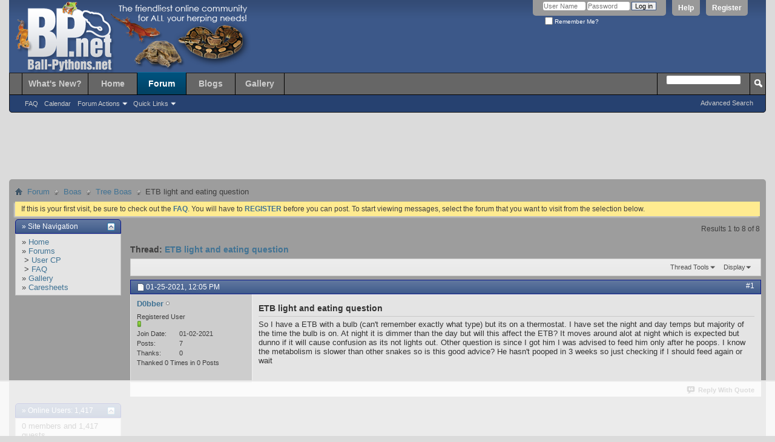

--- FILE ---
content_type: text/html; charset=ISO-8859-1
request_url: https://ball-pythons.net/forums/showthread.php?267963-ETB-light-and-eating-question&s=0d161d456dcd67ec68ecd1a239bf33d4
body_size: 15637
content:
<!DOCTYPE html PUBLIC "-//W3C//DTD XHTML 1.0 Transitional//EN" "http://www.w3.org/TR/xhtml1/DTD/xhtml1-transitional.dtd">
<html xmlns="http://www.w3.org/1999/xhtml" dir="ltr" lang="en" id="vbulletin_html">
<head>
	<meta http-equiv="Content-Type" content="text/html; charset=ISO-8859-1" />
<meta id="e_vb_meta_bburl" name="vb_meta_bburl" content="https://ball-pythons.net/forums" />
<base href="https://ball-pythons.net/forums/" /><!--[if IE]></base><![endif]-->
<meta name="generator" content="vBulletin 4.2.3" />
<meta http-equiv="X-UA-Compatible" content="IE=9" />

	<link rel="Shortcut Icon" href="favicon.ico" type="image/x-icon" />








	
		<script type="text/javascript" src="https://ajax.googleapis.com/ajax/libs/yui/2.9.0/build/yuiloader-dom-event/yuiloader-dom-event.js"></script>
	

<script type="text/javascript">
<!--
	if (typeof YAHOO === 'undefined') // Load ALL YUI Local
	{
		document.write('<script type="text/javascript" src="clientscript/yui/yuiloader-dom-event/yuiloader-dom-event.js?v=423"><\/script>');
		document.write('<script type="text/javascript" src="clientscript/yui/connection/connection-min.js?v=423"><\/script>');
		var yuipath = 'clientscript/yui';
		var yuicombopath = '';
		var remoteyui = false;
	}
	else	// Load Rest of YUI remotely (where possible)
	{
		var yuipath = 'https://ajax.googleapis.com/ajax/libs/yui/2.9.0/build';
		var yuicombopath = '';
		var remoteyui = true;
		if (!yuicombopath)
		{
			document.write('<script type="text/javascript" src="https://ajax.googleapis.com/ajax/libs/yui/2.9.0/build/connection/connection-min.js?v=423"><\/script>');
		}
	}
	var SESSIONURL = "s=b37a729f450919895e299366014ab6b2&";
	var SECURITYTOKEN = "guest";
	var IMGDIR_MISC = "images/themes/default/misc";
	var IMGDIR_BUTTON = "images/themes/default/buttons";
	var vb_disable_ajax = parseInt("0", 10);
	var SIMPLEVERSION = "423";
	var BBURL = "https://ball-pythons.net/forums";
	var LOGGEDIN = 0 > 0 ? true : false;
	var THIS_SCRIPT = "showthread";
	var RELPATH = "showthread.php?267963-ETB-light-and-eating-question";
	var PATHS = {
		forum : "",
		cms   : "",
		blog  : ""
	};
	var AJAXBASEURL = "https://ball-pythons.net/forums/";
// -->
</script>
<script type="text/javascript" src="https://ball-pythons.net/forums/clientscript/vbulletin-core.js?v=423"></script>



	<link rel="alternate" type="application/rss+xml" title="Ball-Pythons.net Forums RSS Feed" href="https://ball-pythons.net/forums/external.php?type=RSS2" />
	
		<link rel="alternate" type="application/rss+xml" title="Ball-Pythons.net Forums - Tree Boas - RSS Feed" href="https://ball-pythons.net/forums/external.php?type=RSS2&amp;forumids=77" />
	



	<link rel="stylesheet" type="text/css" href="css.php?styleid=97&amp;langid=1&amp;d=1619133353&amp;td=ltr&amp;sheet=bbcode.css,editor.css,popupmenu.css,reset-fonts.css,vbulletin.css,vbulletin-chrome.css,vbulletin-formcontrols.css," />

	<!--[if lt IE 8]>
	<link rel="stylesheet" type="text/css" href="css.php?styleid=97&amp;langid=1&amp;d=1619133353&amp;td=ltr&amp;sheet=popupmenu-ie.css,vbulletin-ie.css,vbulletin-chrome-ie.css,vbulletin-formcontrols-ie.css,editor-ie.css" />
	<![endif]-->


<script type='text/javascript' src='https://ads.ball-pythons.net/www/delivery/spcjs.php?id=1&amp;target=_blank'></script>

<meta http-equiv="Content-Type" content="text/html; charset=ISO-8859-1" />
<meta id="e_vb_meta_bburl" name="vb_meta_bburl" content="https://ball-pythons.net/forums" />
<base href="https://ball-pythons.net/forums/" /><!--[if IE]></base><![endif]-->
<meta name="generator" content="vBulletin 4.2.3" />
<meta http-equiv="X-UA-Compatible" content="IE=9" />


	<link rel="Shortcut Icon" href="favicon.ico" type="image/x-icon" />








	
		<script type="text/javascript" src="https://ajax.googleapis.com/ajax/libs/yui/2.9.0/build/yuiloader-dom-event/yuiloader-dom-event.js"></script>
	

<script type="text/javascript">
<!--
	if (typeof YAHOO === 'undefined') // Load ALL YUI Local
	{
		document.write('<script type="text/javascript" src="clientscript/yui/yuiloader-dom-event/yuiloader-dom-event.js?v=423"><\/script>');
		document.write('<script type="text/javascript" src="clientscript/yui/connection/connection-min.js?v=423"><\/script>');
		var yuipath = 'clientscript/yui';
		var yuicombopath = '';
		var remoteyui = false;
	}
	else	// Load Rest of YUI remotely (where possible)
	{
		var yuipath = 'https://ajax.googleapis.com/ajax/libs/yui/2.9.0/build';
		var yuicombopath = '';
		var remoteyui = true;
		if (!yuicombopath)
		{
			document.write('<script type="text/javascript" src="https://ajax.googleapis.com/ajax/libs/yui/2.9.0/build/connection/connection-min.js?v=423"><\/script>');
		}
	}
	var SESSIONURL = "s=b37a729f450919895e299366014ab6b2&";
	var SECURITYTOKEN = "guest";
	var IMGDIR_MISC = "images/themes/default/misc";
	var IMGDIR_BUTTON = "images/themes/default/buttons";
	var vb_disable_ajax = parseInt("0", 10);
	var SIMPLEVERSION = "423";
	var BBURL = "https://ball-pythons.net/forums";
	var LOGGEDIN = 0 > 0 ? true : false;
	var THIS_SCRIPT = "showthread";
	var RELPATH = "showthread.php?267963-ETB-light-and-eating-question";
	var PATHS = {
		forum : "",
		cms   : "",
		blog  : ""
	};
	var AJAXBASEURL = "https://ball-pythons.net/forums/";
// -->
</script>
<script type="text/javascript" src="https://ball-pythons.net/forums/clientscript/vbulletin-core.js?v=423"></script>



	<link rel="alternate" type="application/rss+xml" title="Ball-Pythons.net Forums RSS Feed" href="https://ball-pythons.net/forums/external.php?type=RSS2" />
	
		<link rel="alternate" type="application/rss+xml" title="Ball-Pythons.net Forums - Tree Boas - RSS Feed" href="https://ball-pythons.net/forums/external.php?type=RSS2&amp;forumids=77" />
	



	<link rel="stylesheet" type="text/css" href="css.php?styleid=97&amp;langid=1&amp;d=1619133353&amp;td=ltr&amp;sheet=bbcode.css,editor.css,popupmenu.css,reset-fonts.css,vbulletin.css,vbulletin-chrome.css,vbulletin-formcontrols.css," />

	<!--[if lt IE 8]>
	<link rel="stylesheet" type="text/css" href="css.php?styleid=97&amp;langid=1&amp;d=1619133353&amp;td=ltr&amp;sheet=popupmenu-ie.css,vbulletin-ie.css,vbulletin-chrome-ie.css,vbulletin-formcontrols-ie.css,editor-ie.css" />
	<![endif]-->


<script type='text/javascript' src='https://ads.ball-pythons.net/www/delivery/spcjs.php?id=1&amp;target=_blank'></script>

<script type='text/javascript' src='https://ball-pythons.net/adthrive.js'></script>
<script type="text/javascript" src="clientscript/post_thanks.js"></script>

<style type="text/css">
.postbitlegacy .postfoot .textcontrols a.post_thanks_button, .postbit .postfoot .textcontrols a.post_thanks_button  {
    background: url(images/themes/default/buttons/post_thanks.png) no-repeat transparent left;
    padding-left: 20px;
}
.postbitlegacy .postfoot .textcontrols a.post_thanks_button:hover, .postbit .postfoot .textcontrols a.post_thanks_button:hover  {
    background: url(images/themes/default/buttons/post_thanks-hover.png) no-repeat transparent left;
}
</style>

	<meta name="keywords" content="light, ceramic, cbb, dimmer, source, skimp, minimum, husbandry, switch, panel, proper, dimmed, radiant, pretty, decent, thermostat, confused, question, eating, species, humidity, substrate, enclosed, germany, habistat" />
	<meta name="description" content="So I have a ETB with a bulb (can't remember exactly what type) but its on a thermostat. I have set the night and day temps but majority of the time the bulb is on. At night it is dimmer than the day but will this affect the ETB? It moves around alot at night which is expected but dunno if it will cause confusion as its not lights out. Other question is since I got him I was advised to feed him only after he poops. I know the metabolism is slower than other snakes so is this good advice? He" />

	<title> ETB light and eating question</title>
	<link rel="canonical" href="showthread.php?267963-ETB-light-and-eating-question&s=b37a729f450919895e299366014ab6b2" />
	
	
	
	
	
	
	
	
	

	
		<link rel="stylesheet" type="text/css" href="css.php?styleid=97&amp;langid=1&amp;d=1619133353&amp;td=ltr&amp;sheet=toolsmenu.css,postlist.css,showthread.css,postbit.css,options.css,attachment.css,poll.css,lightbox.css" />
	
	<!--[if lt IE 8]><link rel="stylesheet" type="text/css" href="css.php?styleid=97&amp;langid=1&amp;d=1619133353&amp;td=ltr&amp;sheet=toolsmenu-ie.css,postlist-ie.css,showthread-ie.css,postbit-ie.css,poll-ie.css" /><![endif]-->
<link rel="stylesheet" type="text/css" href="css.php?styleid=97&amp;langid=1&amp;d=1619133353&amp;td=ltr&amp;sheet=additional.css" />
<script type="text/javascript" src="https://ball-pythons.net/forums/clientscript/ncode_imageresizer_v1.5.js"></script>

<script type="text/javascript">
<!--
NcodeImageResizer.MODE = 'enlarge';
NcodeImageResizer.MAXWIDTH = '500';
NcodeImageResizer.MAXHEIGHT = '0';
NcodeImageResizer.BBURL = 'https://ball-pythons.net/forums';

vbphrase['ncode_imageresizer_warning_small'] = 'Click here to view the full image.';
vbphrase['ncode_imageresizer_warning_filesize'] = 'Click here to view the original image of %1$sx%2$spx and %3$sKB.';
vbphrase['ncode_imageresizer_warning_no_filesize'] = 'Click here to view the original image of %1$sx%2$spx.';
vbphrase['ncode_imageresizer_warning_fullsize'] = 'Click here to view the small image.';
// -->
</script>

<style type="text/css">
.brTag1 {
  height: 0px;
  font-size: 0px;}

textarea.ncode_imageresizer_warning {
  font-size: 11px;
  font-family: Verdana, Arial, Helvetica, sans-serif;
  background: #FFFACD url(images/misc/nCode.png) 6px 6px no-repeat;
  color: #4F4300;
  border: 1px solid #FFEC7D;
  padding: 6px 0px 6px 30px;
  margin-top: 12px;
  height:27px !important;
  cursor: pointer;
  resize: none;
  overflow:hidden;
  -moz-border-radius: 6px 6px 0px 0px;
  -webkit-border-radius: 6px 6px 0px 0px;
  border-radius: 6px 6px 0px 0px;}
</style>

<link rel="stylesheet" type="text/css" href="https://ball-pythons.net/forums/css.php?styleid=97&amp;langid=1&amp;d=1619133353&amp;td=ltr&amp;sheet=poll.css,adv_portal.css" />
<script type="text/javascript">
<!--
function vba_attach_win(threadid)
{
	openWindow('misc.php?s=b37a729f450919895e299366014ab6b2&amp;do=showattachments&t=' + threadid, 480, 300);
}
-->
</script>
</head>

<body>

<div class="above_body guest"> <!-- closing tag is in template navbar -->
<div id="header" class="floatcontainer doc_header">
	<div><a name="top" href="forum.php?s=b37a729f450919895e299366014ab6b2" class="logo-image"><img src="images/themes/default/misc/bpnet_header.png" alt="Ball-Pythons.net Forums - Powered by vBulletin" /></a></div>
	<div id="toplinks" class="toplinks">
		
			<ul class="nouser">
			
				<li><a href="register.php?s=b37a729f450919895e299366014ab6b2" rel="nofollow">Register</a></li>
			
				<li><a rel="help" href="faq.php?s=b37a729f450919895e299366014ab6b2">Help</a></li>
				<li>
			<script type="text/javascript" src="clientscript/vbulletin_md5.js?v=423"></script>
			<form id="navbar_loginform" action="login.php?s=b37a729f450919895e299366014ab6b2&amp;do=login" method="post" onsubmit="md5hash(vb_login_password, vb_login_md5password, vb_login_md5password_utf, 0)">
				<fieldset id="logindetails" class="logindetails">
					<div>
						<div>
					<input type="text" class="textbox default-value" name="vb_login_username" id="navbar_username" size="10" accesskey="u" tabindex="101" value="User Name" />
					<input type="password" class="textbox" tabindex="102" name="vb_login_password" id="navbar_password" size="10" />
					<input type="text" class="textbox default-value" tabindex="102" name="vb_login_password_hint" id="navbar_password_hint" size="10" value="Password" style="display:none;" />
					<input type="submit" class="loginbutton" tabindex="104" value="Log in" title="Enter your username and password in the boxes provided to login, or click the 'register' button to create a profile for yourself." accesskey="s" />
						</div>
					</div>
				</fieldset>
				<div id="remember" class="remember">
					<label for="cb_cookieuser_navbar"><input type="checkbox" name="cookieuser" value="1" id="cb_cookieuser_navbar" class="cb_cookieuser_navbar" accesskey="c" tabindex="103" /> Remember Me?</label>
				</div>

				<input type="hidden" name="s" value="b37a729f450919895e299366014ab6b2" />
				<input type="hidden" name="securitytoken" value="guest" />
				<input type="hidden" name="do" value="login" />
				<input type="hidden" name="vb_login_md5password" />
				<input type="hidden" name="vb_login_md5password_utf" />
			</form>
			<script type="text/javascript">
			YAHOO.util.Dom.setStyle('navbar_password_hint', "display", "inline");
			YAHOO.util.Dom.setStyle('navbar_password', "display", "none");
			vB_XHTML_Ready.subscribe(function()
			{
			//
				YAHOO.util.Event.on('navbar_username', "focus", navbar_username_focus);
				YAHOO.util.Event.on('navbar_username', "blur", navbar_username_blur);
				YAHOO.util.Event.on('navbar_password_hint', "focus", navbar_password_hint);
				YAHOO.util.Event.on('navbar_password', "blur", navbar_password);
			});
			
			function navbar_username_focus(e)
			{
			//
				var textbox = YAHOO.util.Event.getTarget(e);
				if (textbox.value == 'User Name')
				{
				//
					textbox.value='';
					textbox.style.color='#000000';
				}
			}

			function navbar_username_blur(e)
			{
			//
				var textbox = YAHOO.util.Event.getTarget(e);
				if (textbox.value == '')
				{
				//
					textbox.value='User Name';
					textbox.style.color='#777777';
				}
			}
			
			function navbar_password_hint(e)
			{
			//
				var textbox = YAHOO.util.Event.getTarget(e);
				
				YAHOO.util.Dom.setStyle('navbar_password_hint', "display", "none");
				YAHOO.util.Dom.setStyle('navbar_password', "display", "inline");
				YAHOO.util.Dom.get('navbar_password').focus();
			}

			function navbar_password(e)
			{
			//
				var textbox = YAHOO.util.Event.getTarget(e);
				
				if (textbox.value == '')
				{
					YAHOO.util.Dom.setStyle('navbar_password_hint', "display", "inline");
					YAHOO.util.Dom.setStyle('navbar_password', "display", "none");
				}
			}
			</script>
				</li>
				
			</ul>
		
	</div>
	<div class="ad_global_header">
		 
		<div id="ad_global_header2"><div style="margin-top:45px; float:right;">

<script type='text/javascript'><!--//<![CDATA[
   var m3_u = (location.protocol=='https:'?'https://ads.ball-pythons.net/www/delivery/ajs.php':'http://ads.ball-pythons.net/www/delivery/ajs.php');
   var m3_r = Math.floor(Math.random()*99999999999);
   if (!document.MAX_used) document.MAX_used = ',';
   document.write ("<scr"+"ipt type='text/javascript' src='"+m3_u);
   document.write ("?zoneid=1");
   document.write ('&amp;cb=' + m3_r);
   if (document.MAX_used != ',') document.write ("&amp;exclude=" + document.MAX_used);
   document.write (document.charset ? '&amp;charset='+document.charset : (document.characterSet ? '&amp;charset='+document.characterSet : ''));
   document.write ("&amp;loc=" + escape(window.location));
   if (document.referrer) document.write ("&amp;referer=" + escape(document.referrer));
   if (document.context) document.write ("&context=" + escape(document.context));
   if (document.mmm_fo) document.write ("&amp;mmm_fo=1");
   document.write ("'><\/scr"+"ipt>");
//]]>--></script><noscript><a href='http://ads.ball-pythons.net/www/delivery/ck.php?n=af70cfdf&amp;cb=INSERT_RANDOM_NUMBER_HERE' target='_blank'><img src='http://ads.ball-pythons.net/www/delivery/avw.php?zoneid=1&amp;cb=INSERT_RANDOM_NUMBER_HERE&amp;n=af70cfdf' border='0' alt='' /></a></noscript>


</div></div>
	</div>
	<hr />
</div>

<div id="navbar" class="navbar">
	<ul id="navtabs" class="navtabs floatcontainer">
		
		
	
		<li  id="vbtab_whatsnew">
			<a class="navtab" href="/forums/activity.php?s=b37a729f450919895e299366014ab6b2">What's New?</a>
		</li>
		
		

	
		<li  id="tab_mdy1_370">
			<a class="navtab" href="/">Home</a>
		</li>
		
		

	
		<li class="selected" id="vbtab_forum">
			<a class="navtab" href="/forums/forum.php?s=b37a729f450919895e299366014ab6b2">Forum</a>
		</li>
		
		
			<ul class="floatcontainer">
				
					
						
							<li id="vbflink_faq"><a href="faq.php?s=b37a729f450919895e299366014ab6b2">FAQ</a></li>
						
					
				
					
						
							<li id="vbflink_calendar"><a href="calendar.php?s=b37a729f450919895e299366014ab6b2">Calendar</a></li>
						
					
				
					
						<li class="popupmenu" id="vbmenu_actions">
							<a href="javascript://" class="popupctrl">Forum Actions</a>
							<ul class="popupbody popuphover">
								
									<li id="vbalink_mfr"><a href="forumdisplay.php?s=b37a729f450919895e299366014ab6b2&amp;do=markread&amp;markreadhash=guest">Mark Forums Read</a></li>
								
							</ul>
						</li>
					
				
					
						<li class="popupmenu" id="vbmenu_qlinks">
							<a href="javascript://" class="popupctrl">Quick Links</a>
							<ul class="popupbody popuphover">
								
									<li id="vbqlink_leaders"><a href="showgroups.php?s=b37a729f450919895e299366014ab6b2">View Site Leaders</a></li>
								
							</ul>
						</li>
					
				
			</ul>
		

	
		<li  id="vbtab_blog">
			<a class="navtab" href="/forums/blog.php?s=b37a729f450919895e299366014ab6b2">Blogs</a>
		</li>
		
		

	
		<li  id="pp_vbgallery">
			<a class="navtab" href="https://ball-pythons.net/gallery//index.php?s=b37a729f450919895e299366014ab6b2">Gallery</a>
		</li>
		
		

		
	</ul>
	
		<div id="globalsearch" class="globalsearch">
			<form action="search.php?s=b37a729f450919895e299366014ab6b2&amp;do=process" method="post" id="navbar_search" class="navbar_search">
				
				<input type="hidden" name="securitytoken" value="guest" />
				<input type="hidden" name="do" value="process" />
				<span class="textboxcontainer"><span><input type="text" value="" name="query" class="textbox" tabindex="99"/></span></span>
				<span class="buttoncontainer"><span><input type="image" class="searchbutton" src="images/themes/default/buttons/search.png" name="submit" onclick="document.getElementById('navbar_search').submit;" tabindex="100"/></span></span>
			</form>
			<ul class="navbar_advanced_search">
				<li><a href="search.php?s=b37a729f450919895e299366014ab6b2" accesskey="4">Advanced Search</a></li>
				
			</ul>
		</div>
	
</div>
</div><!-- closing div for above_body -->

<div class="body_wrapper">

<div id="alertbanner">Vote for BP.Net for the 2013 Forum of the Year! <a style="color:black; font-weight:bold"  href="/forums/showthread.php?207308-DON-T-FORGET-TO-VOTE!!!-Forum-of-the-year-on-The-Reptile-Report!!!">Click here for more info.</a></div>

<div id="breadcrumb" class="breadcrumb">
	<ul class="floatcontainer">
		<li class="navbithome"><a href="index.php?s=b37a729f450919895e299366014ab6b2" accesskey="1"><img src="images/themes/default/misc/navbit-home.png" alt="Home" /></a></li>
		
	<li class="navbit"><a href="forum.php?s=b37a729f450919895e299366014ab6b2">Forum</a></li>

	<li class="navbit"><a href="forumdisplay.php?55-Boas&amp;s=b37a729f450919895e299366014ab6b2">Boas</a></li>

	<li class="navbit"><a href="forumdisplay.php?77-Tree-Boas&amp;s=b37a729f450919895e299366014ab6b2">Tree Boas</a></li>

		
	<li class="navbit lastnavbit"><span> ETB light and eating question</span></li>

	</ul>
	<hr />
</div>

 



	<form action="profile.php?do=dismissnotice" method="post" id="notices" class="notices">
		<input type="hidden" name="do" value="dismissnotice" />
		<input type="hidden" name="s" value="s=b37a729f450919895e299366014ab6b2&amp;" />
		<input type="hidden" name="securitytoken" value="guest" />
		<input type="hidden" id="dismiss_notice_hidden" name="dismiss_noticeid" value="" />
		<input type="hidden" name="url" value="" />
		<ol>
			<li class="restore" id="navbar_notice_1">
	
	If this is your first visit, be sure to
		check out the <a href="faq.php?s=b37a729f450919895e299366014ab6b2" target="_blank"><b>FAQ</b></a>. You will have to <a href="register.php?s=b37a729f450919895e299366014ab6b2" target="_blank"><b>REGISTER</b></a>
		before you can post. To start viewing messages,
		select the forum that you want to visit from the selection below.
</li>
		</ol>
	</form>





<table align="center" cellspacing="0" cellpadding="0" width="100%">
	<tr valign="top">
		
			<td width="175" style="padding-right: 15px">
				

<div class="collapse" style="padding-bottom: 15px;">
	<h2 class="blockhead">
		<strong>&raquo; Site Navigation</strong>
		
			<a class="collapse" id="collapse_module14" href="showthread.php?267963-ETB-light-and-eating-question#top" style="top: 6px"><img src="images/themes/default/buttons/collapse_40b.png" alt="" /></a>
		
	</h2>
	
	<div class="vba_module blockbody" id="module14">
		
			<div class="blockrow">
	
		<div>&raquo; <a href="/forums/index.php">Home</a></div>
	
	
		<div>&raquo; <a href="https://ball-pythons.net/forums/forum.php">Forums</a></div>
	
		<div>&nbsp;&gt; <a href="https://ball-pythons.net/forums/usercp.php">User CP</a></div>
	
		<div>&nbsp;&gt; <a href="https://ball-pythons.net/forums/faq.php">FAQ</a></div>
	
		<div>&raquo; <a href="http://ball-pythons.net/gallery/index.php">Gallery</a></div>
	
		<div>&raquo; <a href="http://ball-pythons.net/forums/forumdisplay.php?107-CARESHEETS">Caresheets</a></div>
	





</div>
		
	</div>
</div>
<div style="width: 150px; height: 150px; margin: 0 auto; margin-bottom: 1em;">

<script type='text/javascript'><!--//<![CDATA[
   var m3_u = (location.protocol=='https:'?'https://ads.ball-pythons.net/www/delivery/ajs.php':'http://ads.ball-pythons.net/www/delivery/ajs.php');
   var m3_r = Math.floor(Math.random()*99999999999);
   if (!document.MAX_used) document.MAX_used = ',';
   document.write ("<scr"+"ipt type='text/javascript' src='"+m3_u);
   document.write ("?zoneid=2");
   document.write ('&amp;cb=' + m3_r);
   if (document.MAX_used != ',') document.write ("&amp;exclude=" + document.MAX_used);
   document.write (document.charset ? '&amp;charset='+document.charset : (document.characterSet ? '&amp;charset='+document.characterSet : ''));
   document.write ("&amp;loc=" + escape(window.location));
   if (document.referrer) document.write ("&amp;referer=" + escape(document.referrer));
   if (document.context) document.write ("&context=" + escape(document.context));
   if (document.mmm_fo) document.write ("&amp;mmm_fo=1");
   document.write ("'><\/scr"+"ipt>");
//]]>--></script><noscript><a href='http://ads.ball-pythons.net/www/delivery/ck.php?n=ad459a0c&amp;cb=INSERT_RANDOM_NUMBER_HERE' target='_blank'><img src='http://ads.ball-pythons.net/www/delivery/avw.php?zoneid=2&amp;cb=INSERT_RANDOM_NUMBER_HERE&amp;n=ad459a0c' border='0' alt='' /></a></noscript>


</div>

<div class="collapse" style="padding-bottom: 15px;">
	<h2 class="blockhead">
		<strong>&raquo; <a href="https://ball-pythons.net/forums/online.php?s=b37a729f450919895e299366014ab6b2">Online Users: 1,417</a></strong>
		
			<a class="collapse" id="collapse_module1" href="showthread.php?267963-ETB-light-and-eating-question#top" style="top: 6px"><img src="images/themes/default/buttons/collapse_40b.png" alt="" /></a>
		
	</h2>
	
	<div class="vba_module blockbody" id="module1">
		
			<div class="blocksubhead">0 members and 1,417 guests</div>
<div class="blockrow vba_spacer">
	
		No Members online
	
</div>
<div class="blockrow">Most users ever online was 47,180, 07-16-2025 at <span class="time">05:30 PM</span>.</div>
		
	</div>
</div>
<div style="margin-bottom:1em;" align="center">
<div style="margin-bottom:.5em;"><a href="https://usark.org/memberships/" target="_blank"><img  src="https://ball-pythons.net/forums/images/ads/usark-gold-150.jpg" alt="" border="0"></a></div>

<div style="margin-bottom:1em;"><a href="http://www.ball-pythons.net/forums/announcement.php?f=68&a=19" target="_blank"><img  src="https://ball-pythons.net/forums/images/ads/bpnetsubs_150x42.gif" alt="" border="0" class=" selected"></a></div>

<div style="margin-bottom:.5em;"><a href="http://usark.org/" target="_blank"><img  src="https://ball-pythons.net/forums/images/ads/USARK-150x150.jpg" alt="" border="0"></a></div>
</div><form action="https://ball-pythons.net/forums/search.php" method="post" name="search"> <input name="s" type="hidden" value="" /> <input name="do" type="hidden" value="process" /> <input name="sortby" type="hidden" value="lastpost" /> <input name="forumchoice" type="hidden" value="0" /><input type="hidden" name="securitytoken" value="guest" />

<div class="collapse" style="padding-bottom: 15px;">
	<h2 class="blockhead">
		<strong>&raquo; <a href="https://ball-pythons.net/forums/search.php?s=b37a729f450919895e299366014ab6b2">Search Forums</a></strong>
		
			<a class="collapse" id="collapse_module10" href="showthread.php?267963-ETB-light-and-eating-question#top" style="top: 6px"><img src="images/themes/default/buttons/collapse_40b.png" alt="" /></a>
		
	</h2>
	
	<div class="vba_module blockbody" id="module10">
		
			<div class="blockrow">
	<input class="textbox" name="query" size="13" type="text" /> <input type="submit" class="button" value="Go" />
</div>
<div class="blockrow">
	&raquo; <a href="https://ball-pythons.net/forums/search.php?s=b37a729f450919895e299366014ab6b2">Advanced Search</a>
</div> 
		
	</div>
</div>
</form>

<div class="collapse" style="padding-bottom: 15px;">
	<h2 class="blockhead">
		<strong>&raquo; Today's Birthdays</strong>
		
			<a class="collapse" id="collapse_module13" href="showthread.php?267963-ETB-light-and-eating-question#top" style="top: 6px"><img src="images/themes/default/buttons/collapse_40b.png" alt="" /></a>
		
	</h2>
	
	<div class="vba_module blockbody" id="module13">
		
			<div class="blockrow">
				<a href="https://ball-pythons.net/forums/member.php?s=b37a729f450919895e299366014ab6b2&amp;u=73734">weblizard</a> (65)<br />
			</div>
		
	</div>
</div>


<div class="collapse" style="padding-bottom: 15px;">
	<h2 class="blockhead">
		<strong>&raquo; Stats</strong>
		
			<a class="collapse" id="collapse_module6" href="showthread.php?267963-ETB-light-and-eating-question#top" style="top: 6px"><img src="images/themes/default/buttons/collapse_40b.png" alt="" /></a>
		
	</h2>
	
	<div class="vba_module blockbody" id="module6">
		
			<div class="blockrow">
	Members: 75,999<br />
	Threads: 249,182<br />
	Posts: 2,572,566<br />
	Top Poster: <a href="member.php?1052-JLC&amp;s=b37a729f450919895e299366014ab6b2">JLC</a> (31,651)<br />
	
</div>

	<div class="blockrow">
		Welcome to our newest member, <a href="member.php?95005-sameen&amp;s=b37a729f450919895e299366014ab6b2">sameen</a>
	</div>
 
		
	</div>
</div>

			</td>
		
		
			<td valign="top">
				






	<div id="above_postlist" class="above_postlist">
		
		<div id="pagination_top" class="pagination_top">
		
			<div id="postpagestats_above" class="postpagestats">
				Results 1 to 8 of 8
			</div>
		</div>
	</div>
	<div id="pagetitle" class="pagetitle">
		<h1>
			Thread: <span class="threadtitle"><a href="showthread.php?267963-ETB-light-and-eating-question&s=b37a729f450919895e299366014ab6b2" title="Reload this Page">ETB light and eating question</a></span>
		</h1>
		
			
<span id="fb-root"></span>
<script type="text/javascript" src="//connect.facebook.net/en_US/sdk.js#appId=114657545242246&amp;xfbml=1"></script>

<fb:like href="https://ball-pythons.net/forums/showthread.php?267963-ETB-light-and-eating-question" font="tahoma" layout="standard" show_faces="false" width="300" action="like" colorscheme="light" data-share="true"></fb:like>
		
	</div>
	<div id="thread_controls" class="thread_controls toolsmenu">
		<div>
		<ul id="postlist_popups" class="postlist_popups popupgroup">
			
			
			<li class="popupmenu" id="threadtools">
				<h6><a class="popupctrl" href="javascript://">Thread Tools</a></h6>
				<ul class="popupbody popuphover">
					<li><a href="printthread.php?s=b37a729f450919895e299366014ab6b2&amp;t=267963&amp;pp=10&amp;page=1" accesskey="3" rel="nofollow">Show Printable Version</a></li>
					
					<li>
						
					</li>
					
				</ul>
			</li>

			

			

			

			
				<li class="popupmenu" id="displaymodes">
					<h6><a class="popupctrl" href="javascript://">Display</a></h6>
					<ul class="popupbody popuphover">
						<li><label>Linear Mode</label></li>
						<li><a href="showthread.php?267963-ETB-light-and-eating-question&amp;s=b37a729f450919895e299366014ab6b2&amp;mode=hybrid"> Switch to Hybrid Mode</a></li>
						<li><a href="showthread.php?267963-ETB-light-and-eating-question&amp;s=b37a729f450919895e299366014ab6b2&amp;p=2749662&amp;mode=threaded#post2749662"> Switch to Threaded Mode</a></li>
					</ul>
				</li>
			

			
			</ul>
		</div>
	</div>

<div id="postlist" class="postlist restrain">
	

	
		<ol id="posts" class="posts" start="1">
			
<li class="postbitlegacy postbitim postcontainer old" id="post_2749662">
<!-- see bottom of postbit.css for .userinfo .popupmenu styles -->

	<div class="posthead">
			<span class="postdate old">
				
					<span class="date">01-25-2021,&nbsp;<span class="time">12:05 PM</span></span>
				
			</span>
			<span class="nodecontrols">
				
					<a name="post2749662" href="showthread.php?267963-ETB-light-and-eating-question&amp;s=b37a729f450919895e299366014ab6b2&amp;p=2749662&amp;viewfull=1#post2749662" class="postcounter">#1</a><a id="postcount2749662" name="1"></a>
				
				
				
			</span>
	</div>
	<div class="postdetails">
		<div class="userinfo">
			<div class="username_container">
			
				<div class="popupmenu memberaction">
	<a class="username offline popupctrl" href="member.php?84291-D0bber&amp;s=b37a729f450919895e299366014ab6b2" title="D0bber is offline"><strong>D0bber</strong></a>
	<ul class="popupbody popuphover memberaction_body">
		<li class="left">
			<a href="member.php?84291-D0bber&amp;s=b37a729f450919895e299366014ab6b2" class="siteicon_profile">
				View Profile
			</a>
		</li>
		
		<li class="right">
			<a href="search.php?s=b37a729f450919895e299366014ab6b2&amp;do=finduser&amp;userid=84291&amp;contenttype=vBForum_Post&amp;showposts=1" class="siteicon_forum" rel="nofollow">
				View Forum Posts
			</a>
		</li>
		
		
		
		
		<li class="right">
			<a href="blog.php?s=b37a729f450919895e299366014ab6b2&amp;u=84291" class="siteicon_blog" rel="nofollow">
				View Blog Entries
			</a>
		</li>
		
		
		
		
		

		

		

<!-- mod tools -->


					
		<li class="left">
			<img src="images/themes/default/site_icons/photo.png" alt="" />
			<a href="https://ball-pythons.net/gallery//browseimages.php?s=b37a729f450919895e299366014ab6b2&amp;do=member&amp;imageuser=84291">
				View Gallery Uploads
			</a>
		</li>		
		
	
	</ul>
</div>
				<img class="inlineimg onlinestatus" src="images/themes/default/statusicon/user-offline.png" alt="D0bber is offline" border="0" />

			
			</div>
			<span class="usertitle">
				Registered User
			</span>
			
			
			
				<span class="postbit_reputation" id="repdisplay_2749662_84291" title="D0bber is off to a great start">
					
						<img class="repimg" src="images/themes/default/reputation/reputation_pos.png" alt="" />
					
				</span>
			
			 
			
				<hr />
				<dl class="userinfo_extra">
					<dt>Join Date</dt> <dd>01-02-2021</dd>
					
					
					<dt>Posts</dt> <dd>7</dd>	
					
	<dt>Thanks</dt> <dd>0</dd>
	
		<dd style="white-space:nowrap;">Thanked 0 Times in 0 Posts</dd>
	
 
				</dl>
				
				
				<div class="imlinks">
					    
				</div>
			
		</div>
		<div class="postbody">
			<div class="postrow">
				
				
				<h2 class="title icon">
					ETB light and eating question
				</h2>
				

				<div class="content">
					<div id="post_message_2749662">
						<blockquote class="postcontent restore ">
							So I have a ETB with a bulb (can't remember exactly what type) but its on a thermostat. I have set the night and day temps but majority of the time the bulb is on. At night it is dimmer than the day but will this affect the ETB? It moves around alot at night which is expected but dunno if it will cause confusion as its not lights out. Other question is since I got him I was advised to feed him only after he poops. I know the metabolism is slower than other snakes so is this good advice? He hasn't pooped in 3 weeks so just checking if I should feed again or wait
						</blockquote>







	</div>
					
				</div>
			</div>
			
			<div class="cleardiv"></div>
		</div>
	</div>
		<div class="postfoot">
			<!-- <div class="postfoot_container"> -->
			<div class="textcontrols floatcontainer">
				<span class="postcontrols">
					<img style="display:none" id="progress_2749662" src="images/themes/default/misc/progress.gif" alt="" />
					
					
					
						<a id="qrwq_2749662" class="newreply" href="newreply.php?s=b37a729f450919895e299366014ab6b2&amp;do=newreply&amp;p=2749662" rel="nofollow" title="Reply With Quote"><img id="quoteimg_2749662" src="clear.gif" alt="Reply With Quote" />  Reply With Quote</a> 
					
					
					
				</span>
				<span class="postlinking">
					
						
					

					
					
					
					

					
					

					
					
					
					
					
				</span>
			<!-- </div> -->
			</div>
		</div>
	<hr />
</li>
<li class="postbitlegacy postbitim" id="post_thanks_box_2749662" style="display:none">
	
</li>
<li class="postbitlegacy postbitim postcontainer old" id="post_2749664">
<!-- see bottom of postbit.css for .userinfo .popupmenu styles -->

	<div class="posthead">
			<span class="postdate old">
				
					<span class="date">01-25-2021,&nbsp;<span class="time">12:10 PM</span></span>
				
			</span>
			<span class="nodecontrols">
				
					<a name="post2749664" href="showthread.php?267963-ETB-light-and-eating-question&amp;s=b37a729f450919895e299366014ab6b2&amp;p=2749664&amp;viewfull=1#post2749664" class="postcounter">#2</a><a id="postcount2749664" name="2"></a>
				
				
				
			</span>
	</div>
	<div class="postdetails">
		<div class="userinfo">
			<div class="username_container">
			
				<div class="popupmenu memberaction">
	<a class="username offline popupctrl" href="member.php?84462-Husbandry-Pro&amp;s=b37a729f450919895e299366014ab6b2" title="Husbandry.Pro is offline"><strong>Husbandry.Pro</strong></a>
	<ul class="popupbody popuphover memberaction_body">
		<li class="left">
			<a href="member.php?84462-Husbandry-Pro&amp;s=b37a729f450919895e299366014ab6b2" class="siteicon_profile">
				View Profile
			</a>
		</li>
		
		<li class="right">
			<a href="search.php?s=b37a729f450919895e299366014ab6b2&amp;do=finduser&amp;userid=84462&amp;contenttype=vBForum_Post&amp;showposts=1" class="siteicon_forum" rel="nofollow">
				View Forum Posts
			</a>
		</li>
		
		
		
		
		<li class="right">
			<a href="blog.php?s=b37a729f450919895e299366014ab6b2&amp;u=84462" class="siteicon_blog" rel="nofollow">
				View Blog Entries
			</a>
		</li>
		
		
		
		
		

		

		

<!-- mod tools -->


					
		<li class="left">
			<img src="images/themes/default/site_icons/photo.png" alt="" />
			<a href="https://ball-pythons.net/gallery//browseimages.php?s=b37a729f450919895e299366014ab6b2&amp;do=member&amp;imageuser=84462">
				View Gallery Uploads
			</a>
		</li>		
		
	
	</ul>
</div>
				<img class="inlineimg onlinestatus" src="images/themes/default/statusicon/user-offline.png" alt="Husbandry.Pro is offline" border="0" />

			
			</div>
			<span class="usertitle">
				Registered User
			</span>
			
			
			
				<span class="postbit_reputation" id="repdisplay_2749664_84462" title="Husbandry.Pro is off to a great start">
					
						<img class="repimg" src="images/themes/default/reputation/reputation_pos.png" alt="" />
					
				</span>
			
			
			<a class="postuseravatar" href="member.php?84462-Husbandry-Pro&amp;s=b37a729f450919895e299366014ab6b2" title="Husbandry.Pro is offline">
				<img src="customavatars/avatar84462_1.gif" alt="Husbandry.Pro's Avatar" title="Husbandry.Pro's Avatar" />
			</a>
			 
			
				<hr />
				<dl class="userinfo_extra">
					<dt>Join Date</dt> <dd>01-19-2021</dd>
					
					
					<dt>Posts</dt> <dd>16</dd>	
					
	<dt>Thanks</dt> <dd>3</dd>
	
		<dd style="white-space:nowrap;">Thanked 12 Times in 8 Posts</dd>
	
 
				</dl>
				
				
				<div class="imlinks">
					    
				</div>
			
		</div>
		<div class="postbody">
			<div class="postrow has_after_content">
				
				

				<div class="content">
					<div id="post_message_2749664">
						<blockquote class="postcontent restore ">
							I will assume Northern ETB with my reply.<br />
<br />
I would definatley replace the bulb for heat. Swith to a radiant heat panel on thermostat.<br />
<br />
ETB's stress easily, and the dimming of that bulb randomly, may cause him some stress.<br />
<br />
I breed ETBs, and feed about every 3 weeks. <br />
<br />
Was it wild caught, or CBB?
						</blockquote>




	</div>
					
				</div>
			</div>
			
			<div class="after_content">
				
				
				
				
					<blockquote class="signature restore"><div class="signaturecontainer"><div class="cms_table"><table width="500" class="cms_table"><tr valign="top" class="cms_table_tr"><TD class="cms_table_td"><img src="https://ball-pythons.net/forums/cache2.php?img=https://husbandry.pro/avatar_2.jpg" border="0" alt="" onload="NcodeImageResizer.createOn(this);" /></TD>
<TD class="cms_table_td"><font color="#000000"><b><font size="4">Husbandry.Pro</font></b><br />
Professional Reptile Tracking Software</font><br />
<font color="#000000"><br />
<a href="https://husbandry.pro" target="_blank">https://husbandry.pro</a></font></TD>
</tr>
</table></div>
</div></blockquote>
				
				
			</div>
			
			<div class="cleardiv"></div>
		</div>
	</div>
		<div class="postfoot">
			<!-- <div class="postfoot_container"> -->
			<div class="textcontrols floatcontainer">
				<span class="postcontrols">
					<img style="display:none" id="progress_2749664" src="images/themes/default/misc/progress.gif" alt="" />
					
					
					
						<a id="qrwq_2749664" class="newreply" href="newreply.php?s=b37a729f450919895e299366014ab6b2&amp;do=newreply&amp;p=2749664" rel="nofollow" title="Reply With Quote"><img id="quoteimg_2749664" src="clear.gif" alt="Reply With Quote" />  Reply With Quote</a> 
					
					
					
				</span>
				<span class="postlinking">
					
						
					

					
					
					
					

					
					

					
					
					
					
					
				</span>
			<!-- </div> -->
			</div>
		</div>
	<hr />
</li>
<li class="postbitlegacy postbitim" id="post_thanks_box_2749664" style="display:none">
	
</li>
<li class="postbitlegacy postbitim postcontainer old" id="post_2749667">
<!-- see bottom of postbit.css for .userinfo .popupmenu styles -->

	<div class="posthead">
			<span class="postdate old">
				
					<span class="date">01-25-2021,&nbsp;<span class="time">12:19 PM</span></span>
				
			</span>
			<span class="nodecontrols">
				
					<a name="post2749667" href="showthread.php?267963-ETB-light-and-eating-question&amp;s=b37a729f450919895e299366014ab6b2&amp;p=2749667&amp;viewfull=1#post2749667" class="postcounter">#3</a><a id="postcount2749667" name="3"></a>
				
				
				
			</span>
	</div>
	<div class="postdetails">
		<div class="userinfo">
			<div class="username_container">
			
				<div class="popupmenu memberaction">
	<a class="username offline popupctrl" href="member.php?84291-D0bber&amp;s=b37a729f450919895e299366014ab6b2" title="D0bber is offline"><strong>D0bber</strong></a>
	<ul class="popupbody popuphover memberaction_body">
		<li class="left">
			<a href="member.php?84291-D0bber&amp;s=b37a729f450919895e299366014ab6b2" class="siteicon_profile">
				View Profile
			</a>
		</li>
		
		<li class="right">
			<a href="search.php?s=b37a729f450919895e299366014ab6b2&amp;do=finduser&amp;userid=84291&amp;contenttype=vBForum_Post&amp;showposts=1" class="siteicon_forum" rel="nofollow">
				View Forum Posts
			</a>
		</li>
		
		
		
		
		<li class="right">
			<a href="blog.php?s=b37a729f450919895e299366014ab6b2&amp;u=84291" class="siteicon_blog" rel="nofollow">
				View Blog Entries
			</a>
		</li>
		
		
		
		
		

		

		

<!-- mod tools -->


					
		<li class="left">
			<img src="images/themes/default/site_icons/photo.png" alt="" />
			<a href="https://ball-pythons.net/gallery//browseimages.php?s=b37a729f450919895e299366014ab6b2&amp;do=member&amp;imageuser=84291">
				View Gallery Uploads
			</a>
		</li>		
		
	
	</ul>
</div>
				<img class="inlineimg onlinestatus" src="images/themes/default/statusicon/user-offline.png" alt="D0bber is offline" border="0" />

			
			</div>
			<span class="usertitle">
				Registered User
			</span>
			
			
			
				<span class="postbit_reputation" id="repdisplay_2749667_84291" title="D0bber is off to a great start">
					
						<img class="repimg" src="images/themes/default/reputation/reputation_pos.png" alt="" />
					
				</span>
			
			 
			
				<hr />
				<dl class="userinfo_extra">
					<dt>Join Date</dt> <dd>01-02-2021</dd>
					
					
					<dt>Posts</dt> <dd>7</dd>	
					
	<dt>Thanks</dt> <dd>0</dd>
	
		<dd style="white-space:nowrap;">Thanked 0 Times in 0 Posts</dd>
	
 
				</dl>
				
				
				<div class="imlinks">
					    
				</div>
			
		</div>
		<div class="postbody">
			<div class="postrow">
				
				
				<h2 class="title icon">
					Re: ETB light and eating question
				</h2>
				

				<div class="content">
					<div id="post_message_2749667">
						<blockquote class="postcontent restore ">
							<div class="bbcode_container">
	<div class="bbcode_quote">
		<div class="quote_container">
			<div class="bbcode_quote_container"></div>
			
				<div class="bbcode_postedby">
					<img src="images/themes/default/misc/quote_icon.png" alt="Quote" /> Originally Posted by <strong>Husbandry.Pro</strong>
					<a href="showthread.php?s=b37a729f450919895e299366014ab6b2&amp;p=2749664#post2749664" rel="nofollow"><img class="inlineimg" src="images/themes/default/buttons/viewpost-right.png" alt="View Post" /></a>
				</div>
				<div class="message">I will assume Northern ETB with my reply.<br />
<br />
I would definatley replace the bulb for heat. Swith to a radiant heat panel on thermostat.<br />
<br />
ETB's stress easily, and the dimming of that bulb randomly, may cause him some stress.<br />
<br />
I breed ETBs, and feed about every 3 weeks. <br />
<br />
Was it wild caught, or CBB?</div>
			
		</div>
	</div>
</div>Its a northern yes. I think its a basking bulb nearly sure it was arcadia brand anyway. Im not sure if it generates light that the snake can see? OK perfect hes only a baby at the moment cb 20.  Thanks for your reply. Its my first ETB and the cost is forcing me to question everything. A bucket list snake for me so I just don't wanna risk anything. I spray his enclosure twice a day also to keep humidity up
						</blockquote>




	</div>
					
				</div>
			</div>
			
			<div class="cleardiv"></div>
		</div>
	</div>
		<div class="postfoot">
			<!-- <div class="postfoot_container"> -->
			<div class="textcontrols floatcontainer">
				<span class="postcontrols">
					<img style="display:none" id="progress_2749667" src="images/themes/default/misc/progress.gif" alt="" />
					
					
					
						<a id="qrwq_2749667" class="newreply" href="newreply.php?s=b37a729f450919895e299366014ab6b2&amp;do=newreply&amp;p=2749667" rel="nofollow" title="Reply With Quote"><img id="quoteimg_2749667" src="clear.gif" alt="Reply With Quote" />  Reply With Quote</a> 
					
					
					
				</span>
				<span class="postlinking">
					
						
					

					
					
					
					

					
					

					
					
					
					
					
				</span>
			<!-- </div> -->
			</div>
		</div>
	<hr />
</li>
<li class="postbitlegacy postbitim" id="post_thanks_box_2749667" style="display:none">
	
</li>
<li class="postbitlegacy postbitim postcontainer old" id="post_2749669">
<!-- see bottom of postbit.css for .userinfo .popupmenu styles -->

	<div class="posthead">
			<span class="postdate old">
				
					<span class="date">01-25-2021,&nbsp;<span class="time">12:28 PM</span></span>
				
			</span>
			<span class="nodecontrols">
				
					<a name="post2749669" href="showthread.php?267963-ETB-light-and-eating-question&amp;s=b37a729f450919895e299366014ab6b2&amp;p=2749669&amp;viewfull=1#post2749669" class="postcounter">#4</a><a id="postcount2749669" name="4"></a>
				
				
				
			</span>
	</div>
	<div class="postdetails">
		<div class="userinfo">
			<div class="username_container">
			
				<div class="popupmenu memberaction">
	<a class="username offline popupctrl" href="member.php?84462-Husbandry-Pro&amp;s=b37a729f450919895e299366014ab6b2" title="Husbandry.Pro is offline"><strong>Husbandry.Pro</strong></a>
	<ul class="popupbody popuphover memberaction_body">
		<li class="left">
			<a href="member.php?84462-Husbandry-Pro&amp;s=b37a729f450919895e299366014ab6b2" class="siteicon_profile">
				View Profile
			</a>
		</li>
		
		<li class="right">
			<a href="search.php?s=b37a729f450919895e299366014ab6b2&amp;do=finduser&amp;userid=84462&amp;contenttype=vBForum_Post&amp;showposts=1" class="siteicon_forum" rel="nofollow">
				View Forum Posts
			</a>
		</li>
		
		
		
		
		<li class="right">
			<a href="blog.php?s=b37a729f450919895e299366014ab6b2&amp;u=84462" class="siteicon_blog" rel="nofollow">
				View Blog Entries
			</a>
		</li>
		
		
		
		
		

		

		

<!-- mod tools -->


					
		<li class="left">
			<img src="images/themes/default/site_icons/photo.png" alt="" />
			<a href="https://ball-pythons.net/gallery//browseimages.php?s=b37a729f450919895e299366014ab6b2&amp;do=member&amp;imageuser=84462">
				View Gallery Uploads
			</a>
		</li>		
		
	
	</ul>
</div>
				<img class="inlineimg onlinestatus" src="images/themes/default/statusicon/user-offline.png" alt="Husbandry.Pro is offline" border="0" />

			
			</div>
			<span class="usertitle">
				Registered User
			</span>
			
			
			
				<span class="postbit_reputation" id="repdisplay_2749669_84462" title="Husbandry.Pro is off to a great start">
					
						<img class="repimg" src="images/themes/default/reputation/reputation_pos.png" alt="" />
					
				</span>
			
			
			<a class="postuseravatar" href="member.php?84462-Husbandry-Pro&amp;s=b37a729f450919895e299366014ab6b2" title="Husbandry.Pro is offline">
				<img src="customavatars/avatar84462_1.gif" alt="Husbandry.Pro's Avatar" title="Husbandry.Pro's Avatar" />
			</a>
			 
			
				<hr />
				<dl class="userinfo_extra">
					<dt>Join Date</dt> <dd>01-19-2021</dd>
					
					
					<dt>Posts</dt> <dd>16</dd>	
					
	<dt>Thanks</dt> <dd>3</dd>
	
		<dd style="white-space:nowrap;">Thanked 12 Times in 8 Posts</dd>
	
 
				</dl>
				
				
				<div class="imlinks">
					    
				</div>
			
		</div>
		<div class="postbody">
			<div class="postrow has_after_content">
				
				
				<h2 class="title icon">
					Re: ETB light and eating question
				</h2>
				

				<div class="content">
					<div id="post_message_2749669">
						<blockquote class="postcontent restore ">
							So a red bulb? I just picture a bulb acting like a heartbeat if it's attached to a thermostat - dimming and getting bright constantly. I've never used them with a thermostat. <br />
<br />
With a CBB animal, it's less of a concern if well established.<br />
<br />
The key with ETBs is to have good ventilation, and high humidity. Temps requirements aren't as high as many other species also. Make sure he can go from a hot side of 85-87, to a cool of 77. <br />
<br />
Neonates I keep in tubs, with belly heat, cage constant 84f, large water dish on bottom. Screen cut out for top. Spray 1x per day.<br />
<br />
My 6mo - 2 year old setups are heat lamp to one side (red ones), in a standard front opening cage and screen top - and mistkings spraying 3x per day.<br />
<br />
Adults, are in 30&quot; x 24 x 24 PVC, with Radiant Heat - Hot side 85, cold side 74. Lights on 10 hours. Mistikings spraying 3x per day.<br />
<br />
Hope that helps!
						</blockquote>




	</div>
					
				</div>
			</div>
			
			<div class="after_content">
				
				
				
				
					<blockquote class="signature restore"><div class="signaturecontainer"><div class="cms_table"><table width="500" class="cms_table"><tr valign="top" class="cms_table_tr"><TD class="cms_table_td"><img src="https://ball-pythons.net/forums/cache2.php?img=https://husbandry.pro/avatar_2.jpg" border="0" alt="" onload="NcodeImageResizer.createOn(this);" /></TD>
<TD class="cms_table_td"><font color="#000000"><b><font size="4">Husbandry.Pro</font></b><br />
Professional Reptile Tracking Software</font><br />
<font color="#000000"><br />
<a href="https://husbandry.pro" target="_blank">https://husbandry.pro</a></font></TD>
</tr>
</table></div>
</div></blockquote>
				
				
			</div>
			
			<div class="cleardiv"></div>
		</div>
	</div>
		<div class="postfoot">
			<!-- <div class="postfoot_container"> -->
			<div class="textcontrols floatcontainer">
				<span class="postcontrols">
					<img style="display:none" id="progress_2749669" src="images/themes/default/misc/progress.gif" alt="" />
					
					
					
						<a id="qrwq_2749669" class="newreply" href="newreply.php?s=b37a729f450919895e299366014ab6b2&amp;do=newreply&amp;p=2749669" rel="nofollow" title="Reply With Quote"><img id="quoteimg_2749669" src="clear.gif" alt="Reply With Quote" />  Reply With Quote</a> 
					
					
					
				</span>
				<span class="postlinking">
					
						
					

					
					
					
					

					
					

					
					
					
					
					
				</span>
			<!-- </div> -->
			</div>
		</div>
	<hr />
</li>
<li class="postbitlegacy postbitim" id="post_thanks_box_2749669" style="display:none">
	
</li>
<li class="postbitlegacy postbitim postcontainer old" id="post_2749672">
<!-- see bottom of postbit.css for .userinfo .popupmenu styles -->

	<div class="posthead">
			<span class="postdate old">
				
					<span class="date">01-25-2021,&nbsp;<span class="time">12:57 PM</span></span>
				
			</span>
			<span class="nodecontrols">
				
					<a name="post2749672" href="showthread.php?267963-ETB-light-and-eating-question&amp;s=b37a729f450919895e299366014ab6b2&amp;p=2749672&amp;viewfull=1#post2749672" class="postcounter">#5</a><a id="postcount2749672" name="5"></a>
				
				
				
			</span>
	</div>
	<div class="postdetails">
		<div class="userinfo">
			<div class="username_container">
			
				<div class="popupmenu memberaction">
	<a class="username offline popupctrl" href="member.php?78446-wnateg&amp;s=b37a729f450919895e299366014ab6b2" title="wnateg is offline"><strong><i>wnateg</i></strong></a>
	<ul class="popupbody popuphover memberaction_body">
		<li class="left">
			<a href="member.php?78446-wnateg&amp;s=b37a729f450919895e299366014ab6b2" class="siteicon_profile">
				View Profile
			</a>
		</li>
		
		<li class="right">
			<a href="search.php?s=b37a729f450919895e299366014ab6b2&amp;do=finduser&amp;userid=78446&amp;contenttype=vBForum_Post&amp;showposts=1" class="siteicon_forum" rel="nofollow">
				View Forum Posts
			</a>
		</li>
		
		
		
		
		<li class="right">
			<a href="blog.php?s=b37a729f450919895e299366014ab6b2&amp;u=78446" class="siteicon_blog" rel="nofollow">
				View Blog Entries
			</a>
		</li>
		
		
		
		
		

		

		

<!-- mod tools -->


					
		<li class="left">
			<img src="images/themes/default/site_icons/photo.png" alt="" />
			<a href="https://ball-pythons.net/gallery//browseimages.php?s=b37a729f450919895e299366014ab6b2&amp;do=member&amp;imageuser=78446">
				View Gallery Uploads
			</a>
		</li>		
		
	
	</ul>
</div>
				<img class="inlineimg onlinestatus" src="images/themes/default/statusicon/user-offline.png" alt="wnateg is offline" border="0" />

			
			</div>
			<span class="usertitle">
				BPnet Veteran
			</span>
			
			
			
				<span class="postbit_reputation" id="repdisplay_2749672_78446" title="wnateg rep score 1000-1249">
					
						<img class="repimg" src="images/themes/default/reputation/reputation_pos.png" alt="" />
					
						<img class="repimg" src="images/themes/default/reputation/reputation_pos.png" alt="" />
					
						<img class="repimg" src="images/themes/default/reputation/reputation_pos.png" alt="" />
					
						<img class="repimg" src="images/themes/default/reputation/reputation_pos.png" alt="" />
					
						<img class="repimg" src="images/themes/default/reputation/reputation_pos.png" alt="" />
					
						<img class="repimg" src="images/themes/default/reputation/reputation_highpos.png" alt="" />
					
						<img class="repimg" src="images/themes/default/reputation/reputation_highpos.png" alt="" />
					
						<img class="repimg" src="images/themes/default/reputation/reputation_highpos.png" alt="" />
					
				</span>
			
			
			<a class="postuseravatar" href="member.php?78446-wnateg&amp;s=b37a729f450919895e299366014ab6b2" title="wnateg is offline">
				<img src="customavatars/avatar78446_1.gif" alt="wnateg's Avatar" title="wnateg's Avatar" />
			</a>
			 
			
				<hr />
				<dl class="userinfo_extra">
					<dt>Join Date</dt> <dd>07-25-2019</dd>
					<dt>Location</dt> <dd>TX</dd>
					
					<dt>Posts</dt> <dd>837</dd>	
					
	<dt>Thanks</dt> <dd>684</dd>
	
		<dd style="white-space:nowrap;">Thanked 1,020 Times in 465 Posts</dd>
	
 
				</dl>
				
				
				<div class="imlinks">
					    
				</div>
			
		</div>
		<div class="postbody">
			<div class="postrow has_after_content">
				
				
				<h2 class="title icon">
					Re: ETB light and eating question
				</h2>
				

				<div class="content">
					<div id="post_message_2749672">
						<blockquote class="postcontent restore ">
							<div class="bbcode_container">
	<div class="bbcode_quote">
		<div class="quote_container">
			<div class="bbcode_quote_container"></div>
			
				<div class="bbcode_postedby">
					<img src="images/themes/default/misc/quote_icon.png" alt="Quote" /> Originally Posted by <strong>D0bber</strong>
					<a href="showthread.php?s=b37a729f450919895e299366014ab6b2&amp;p=2749667#post2749667" rel="nofollow"><img class="inlineimg" src="images/themes/default/buttons/viewpost-right.png" alt="View Post" /></a>
				</div>
				<div class="message">Its a northern yes. I think its a basking bulb nearly sure it was arcadia brand anyway. Im not sure if it generates light that the snake can see? OK perfect hes only a baby at the moment cb 20.  Thanks for your reply. Its my first ETB and the cost is forcing me to question everything. A bucket list snake for me so I just don't wanna risk anything. I spray his enclosure twice a day also to keep humidity up</div>
			
		</div>
	</div>
</div>If it's not giving off light than it's basking bulb. Is it ceramic? Or is it red? Either way, it'll work, but I wouldn't worry about dimming it. However, a radiant heat panel will work better because it won't suck up humidity.<br />
<br />
Spraying by hand will also work, but you need to keep the humidity HIGH or you'll be plucking eye caps, so I recommend a mistking, depending on your enclosure, to keep it easy. Spray the enclosure, not the snake.<br />
<br />
Are you sure it's CBB? Most on the market are wild caught. Wild caught can have parasites and such that can effect eating, so it does make a difference.
						</blockquote>




	</div>
					
				</div>
			</div>
			
			<div class="after_content">
				
				
				
				
					<blockquote class="signature restore"><div class="signaturecontainer"><a href="https://roachrancher.com" target="_blank">Start your own dubia roach colony with Roach Rancher!</a><br />
<br />
Instagram - <a href="https://instagram.com/aliceanaconda" target="_blank">@AliceAnaconda</a><br />
<br />
0.1.0 Cat &quot;Anna&quot;<br />
-----<br />
1.1.0 Emerald Tree Boa &quot;Amanda &amp; Samantha&quot;<br />
0.1.0 Merauke Scrub Python &quot;Victoria&quot;<br />
0.1.0 Titanium Reticulated Python &quot;Alice&quot;<br />
1.0.0 Eastern Indigo<br />
-----<br />
0.0.4 Alligator Snapping Turtle &quot;Deborah&quot;<br />
0.0.2 Florida Snapping Turtles<br />
0.0.1 Cuvier's Dwarf Caiman &quot;Caroline&quot;<br />
0.0.1 100% Het Black Dragon Asian Water Monitor<br />
-----<br />
0.0.1 Antilles Pink Toe Tarantula &quot;Katherine&quot;</div></blockquote>
				
				
			</div>
			
			<div class="cleardiv"></div>
		</div>
	</div>
		<div class="postfoot">
			<!-- <div class="postfoot_container"> -->
			<div class="textcontrols floatcontainer">
				<span class="postcontrols">
					<img style="display:none" id="progress_2749672" src="images/themes/default/misc/progress.gif" alt="" />
					
					
					
						<a id="qrwq_2749672" class="newreply" href="newreply.php?s=b37a729f450919895e299366014ab6b2&amp;do=newreply&amp;p=2749672" rel="nofollow" title="Reply With Quote"><img id="quoteimg_2749672" src="clear.gif" alt="Reply With Quote" />  Reply With Quote</a> 
					
					
					
				</span>
				<span class="postlinking">
					
						
					

					
					
					
					

					
					

					
					
					
					
					
				</span>
			<!-- </div> -->
			</div>
		</div>
	<hr />
</li>
<li class="postbitlegacy postbitim" id="post_thanks_box_2749672" style="display:none">
	
</li>
<li class="postbitlegacy postbitim postcontainer old" id="post_2749679">
<!-- see bottom of postbit.css for .userinfo .popupmenu styles -->

	<div class="posthead">
			<span class="postdate old">
				
					<span class="date">01-25-2021,&nbsp;<span class="time">01:54 PM</span></span>
				
			</span>
			<span class="nodecontrols">
				
					<a name="post2749679" href="showthread.php?267963-ETB-light-and-eating-question&amp;s=b37a729f450919895e299366014ab6b2&amp;p=2749679&amp;viewfull=1#post2749679" class="postcounter">#6</a><a id="postcount2749679" name="6"></a>
				
				
				
			</span>
	</div>
	<div class="postdetails">
		<div class="userinfo">
			<div class="username_container">
			
				<div class="popupmenu memberaction">
	<a class="username offline popupctrl" href="member.php?84291-D0bber&amp;s=b37a729f450919895e299366014ab6b2" title="D0bber is offline"><strong>D0bber</strong></a>
	<ul class="popupbody popuphover memberaction_body">
		<li class="left">
			<a href="member.php?84291-D0bber&amp;s=b37a729f450919895e299366014ab6b2" class="siteicon_profile">
				View Profile
			</a>
		</li>
		
		<li class="right">
			<a href="search.php?s=b37a729f450919895e299366014ab6b2&amp;do=finduser&amp;userid=84291&amp;contenttype=vBForum_Post&amp;showposts=1" class="siteicon_forum" rel="nofollow">
				View Forum Posts
			</a>
		</li>
		
		
		
		
		<li class="right">
			<a href="blog.php?s=b37a729f450919895e299366014ab6b2&amp;u=84291" class="siteicon_blog" rel="nofollow">
				View Blog Entries
			</a>
		</li>
		
		
		
		
		

		

		

<!-- mod tools -->


					
		<li class="left">
			<img src="images/themes/default/site_icons/photo.png" alt="" />
			<a href="https://ball-pythons.net/gallery//browseimages.php?s=b37a729f450919895e299366014ab6b2&amp;do=member&amp;imageuser=84291">
				View Gallery Uploads
			</a>
		</li>		
		
	
	</ul>
</div>
				<img class="inlineimg onlinestatus" src="images/themes/default/statusicon/user-offline.png" alt="D0bber is offline" border="0" />

			
			</div>
			<span class="usertitle">
				Registered User
			</span>
			
			
			
				<span class="postbit_reputation" id="repdisplay_2749679_84291" title="D0bber is off to a great start">
					
						<img class="repimg" src="images/themes/default/reputation/reputation_pos.png" alt="" />
					
				</span>
			
			 
			
				<hr />
				<dl class="userinfo_extra">
					<dt>Join Date</dt> <dd>01-02-2021</dd>
					
					
					<dt>Posts</dt> <dd>7</dd>	
					
	<dt>Thanks</dt> <dd>0</dd>
	
		<dd style="white-space:nowrap;">Thanked 0 Times in 0 Posts</dd>
	
 
				</dl>
				
				
				<div class="imlinks">
					    
				</div>
			
		</div>
		<div class="postbody">
			<div class="postrow">
				
				
				<h2 class="title icon">
					Re: ETB light and eating question
				</h2>
				

				<div class="content">
					<div id="post_message_2749679">
						<blockquote class="postcontent restore ">
							<div class="bbcode_container">
	<div class="bbcode_quote">
		<div class="quote_container">
			<div class="bbcode_quote_container"></div>
			
				<div class="bbcode_postedby">
					<img src="images/themes/default/misc/quote_icon.png" alt="Quote" /> Originally Posted by <strong>wnateg</strong>
					<a href="showthread.php?s=b37a729f450919895e299366014ab6b2&amp;p=2749672#post2749672" rel="nofollow"><img class="inlineimg" src="images/themes/default/buttons/viewpost-right.png" alt="View Post" /></a>
				</div>
				<div class="message">If it's not giving off light than it's basking bulb. Is it ceramic? Or is it red? Either way, it'll work, but I wouldn't worry about dimming it. However, a radiant heat panel will work better because it won't suck up humidity.<br />
<br />
Spraying by hand will also work, but you need to keep the humidity HIGH or you'll be plucking eye caps, so I recommend a mistking, depending on your enclosure, to keep it easy. Spray the enclosure, not the snake.<br />
<br />
Are you sure it's CBB? Most on the market are wild caught. Wild caught can have parasites and such that can effect eating, so it does make a difference.</div>
			
		</div>
	</div>
</div>It gives off light and heat but I know some species dont see light as we do which is why I was a tad confused but its not ceramic or red. Ya 100% cbb from Germany. The set up is habistat viv most top the rest is enclosed. I hand mist twice a day and have a mix substrate to hold the humidity in it.
						</blockquote>




	</div>
					
				</div>
			</div>
			
			<div class="cleardiv"></div>
		</div>
	</div>
		<div class="postfoot">
			<!-- <div class="postfoot_container"> -->
			<div class="textcontrols floatcontainer">
				<span class="postcontrols">
					<img style="display:none" id="progress_2749679" src="images/themes/default/misc/progress.gif" alt="" />
					
					
					
						<a id="qrwq_2749679" class="newreply" href="newreply.php?s=b37a729f450919895e299366014ab6b2&amp;do=newreply&amp;p=2749679" rel="nofollow" title="Reply With Quote"><img id="quoteimg_2749679" src="clear.gif" alt="Reply With Quote" />  Reply With Quote</a> 
					
					
					
				</span>
				<span class="postlinking">
					
						
					

					
					
					
					

					
					

					
					
					
					
					
				</span>
			<!-- </div> -->
			</div>
		</div>
	<hr />
</li>
<li class="postbitlegacy postbitim" id="post_thanks_box_2749679" style="display:none">
	
</li>
<li class="postbitlegacy postbitim postcontainer old" id="post_2749681">
<!-- see bottom of postbit.css for .userinfo .popupmenu styles -->

	<div class="posthead">
			<span class="postdate old">
				
					<span class="date">01-25-2021,&nbsp;<span class="time">02:01 PM</span></span>
				
			</span>
			<span class="nodecontrols">
				
					<a name="post2749681" href="showthread.php?267963-ETB-light-and-eating-question&amp;s=b37a729f450919895e299366014ab6b2&amp;p=2749681&amp;viewfull=1#post2749681" class="postcounter">#7</a><a id="postcount2749681" name="7"></a>
				
				
				
			</span>
	</div>
	<div class="postdetails">
		<div class="userinfo">
			<div class="username_container">
			
				<div class="popupmenu memberaction">
	<a class="username offline popupctrl" href="member.php?78446-wnateg&amp;s=b37a729f450919895e299366014ab6b2" title="wnateg is offline"><strong><i>wnateg</i></strong></a>
	<ul class="popupbody popuphover memberaction_body">
		<li class="left">
			<a href="member.php?78446-wnateg&amp;s=b37a729f450919895e299366014ab6b2" class="siteicon_profile">
				View Profile
			</a>
		</li>
		
		<li class="right">
			<a href="search.php?s=b37a729f450919895e299366014ab6b2&amp;do=finduser&amp;userid=78446&amp;contenttype=vBForum_Post&amp;showposts=1" class="siteicon_forum" rel="nofollow">
				View Forum Posts
			</a>
		</li>
		
		
		
		
		<li class="right">
			<a href="blog.php?s=b37a729f450919895e299366014ab6b2&amp;u=78446" class="siteicon_blog" rel="nofollow">
				View Blog Entries
			</a>
		</li>
		
		
		
		
		

		

		

<!-- mod tools -->


					
		<li class="left">
			<img src="images/themes/default/site_icons/photo.png" alt="" />
			<a href="https://ball-pythons.net/gallery//browseimages.php?s=b37a729f450919895e299366014ab6b2&amp;do=member&amp;imageuser=78446">
				View Gallery Uploads
			</a>
		</li>		
		
	
	</ul>
</div>
				<img class="inlineimg onlinestatus" src="images/themes/default/statusicon/user-offline.png" alt="wnateg is offline" border="0" />

			
			</div>
			<span class="usertitle">
				BPnet Veteran
			</span>
			
			
			
				<span class="postbit_reputation" id="repdisplay_2749681_78446" title="wnateg rep score 1000-1249">
					
						<img class="repimg" src="images/themes/default/reputation/reputation_pos.png" alt="" />
					
						<img class="repimg" src="images/themes/default/reputation/reputation_pos.png" alt="" />
					
						<img class="repimg" src="images/themes/default/reputation/reputation_pos.png" alt="" />
					
						<img class="repimg" src="images/themes/default/reputation/reputation_pos.png" alt="" />
					
						<img class="repimg" src="images/themes/default/reputation/reputation_pos.png" alt="" />
					
						<img class="repimg" src="images/themes/default/reputation/reputation_highpos.png" alt="" />
					
						<img class="repimg" src="images/themes/default/reputation/reputation_highpos.png" alt="" />
					
						<img class="repimg" src="images/themes/default/reputation/reputation_highpos.png" alt="" />
					
				</span>
			
			
			<a class="postuseravatar" href="member.php?78446-wnateg&amp;s=b37a729f450919895e299366014ab6b2" title="wnateg is offline">
				<img src="customavatars/avatar78446_1.gif" alt="wnateg's Avatar" title="wnateg's Avatar" />
			</a>
			 
			
				<hr />
				<dl class="userinfo_extra">
					<dt>Join Date</dt> <dd>07-25-2019</dd>
					<dt>Location</dt> <dd>TX</dd>
					
					<dt>Posts</dt> <dd>837</dd>	
					
	<dt>Thanks</dt> <dd>684</dd>
	
		<dd style="white-space:nowrap;">Thanked 1,020 Times in 465 Posts</dd>
	
 
				</dl>
				
				
				<div class="imlinks">
					    
				</div>
			
		</div>
		<div class="postbody">
			<div class="postrow has_after_content">
				
				
				<h2 class="title icon">
					Re: ETB light and eating question
				</h2>
				

				<div class="content">
					<div id="post_message_2749681">
						<blockquote class="postcontent restore ">
							<div class="bbcode_container">
	<div class="bbcode_quote">
		<div class="quote_container">
			<div class="bbcode_quote_container"></div>
			
				<div class="bbcode_postedby">
					<img src="images/themes/default/misc/quote_icon.png" alt="Quote" /> Originally Posted by <strong>D0bber</strong>
					<a href="showthread.php?s=b37a729f450919895e299366014ab6b2&amp;p=2749679#post2749679" rel="nofollow"><img class="inlineimg" src="images/themes/default/buttons/viewpost-right.png" alt="View Post" /></a>
				</div>
				<div class="message">It gives off light and heat but I know some species dont see light as we do which is why I was a tad confused but its not ceramic or red. Ya 100% cbb from Germany. The set up is habistat viv most top the rest is enclosed. I hand mist twice a day and have a mix substrate to hold the humidity in it.</div>
			
		</div>
	</div>
</div>Then at the minimum, I would switch the bulb to like a 100W ceramic on a dimmer with a different source of light. Nothing wants 24/7 of light, dimmed or not. Then use a heat gun to dim the bulb until it's like 88F max. Or better yet, get a radiant heat panel on a thermostat. I'm sure the cbb cost you pretty decent, so I wouldn't skimp on proper husbandry.
						</blockquote>




	</div>
					
				</div>
			</div>
			
			<div class="after_content">
				
				<!-- edit note -->
				<blockquote class="postcontent lastedited">
					
						Last edited by wnateg; 01-25-2021 at <span class="time">02:02 PM</span>.
					
					
				</blockquote>
				<!-- / edit note -->
				
				
				
				
					<blockquote class="signature restore"><div class="signaturecontainer"><a href="https://roachrancher.com" target="_blank">Start your own dubia roach colony with Roach Rancher!</a><br />
<br />
Instagram - <a href="https://instagram.com/aliceanaconda" target="_blank">@AliceAnaconda</a><br />
<br />
0.1.0 Cat &quot;Anna&quot;<br />
-----<br />
1.1.0 Emerald Tree Boa &quot;Amanda &amp; Samantha&quot;<br />
0.1.0 Merauke Scrub Python &quot;Victoria&quot;<br />
0.1.0 Titanium Reticulated Python &quot;Alice&quot;<br />
1.0.0 Eastern Indigo<br />
-----<br />
0.0.4 Alligator Snapping Turtle &quot;Deborah&quot;<br />
0.0.2 Florida Snapping Turtles<br />
0.0.1 Cuvier's Dwarf Caiman &quot;Caroline&quot;<br />
0.0.1 100% Het Black Dragon Asian Water Monitor<br />
-----<br />
0.0.1 Antilles Pink Toe Tarantula &quot;Katherine&quot;</div></blockquote>
				
				
			</div>
			
			<div class="cleardiv"></div>
		</div>
	</div>
		<div class="postfoot">
			<!-- <div class="postfoot_container"> -->
			<div class="textcontrols floatcontainer">
				<span class="postcontrols">
					<img style="display:none" id="progress_2749681" src="images/themes/default/misc/progress.gif" alt="" />
					
					
					
						<a id="qrwq_2749681" class="newreply" href="newreply.php?s=b37a729f450919895e299366014ab6b2&amp;do=newreply&amp;p=2749681" rel="nofollow" title="Reply With Quote"><img id="quoteimg_2749681" src="clear.gif" alt="Reply With Quote" />  Reply With Quote</a> 
					
					
					
				</span>
				<span class="postlinking">
					
						
					

					
					
					
					

					
					

					
					
					
					
					
				</span>
			<!-- </div> -->
			</div>
		</div>
	<hr />
</li>
<li class="postbitlegacy postbitim" id="post_thanks_box_2749681" style="display:none">
	
</li>
<li class="postbitlegacy postbitim postcontainer old" id="post_2749683">
<!-- see bottom of postbit.css for .userinfo .popupmenu styles -->

	<div class="posthead">
			<span class="postdate old">
				
					<span class="date">01-25-2021,&nbsp;<span class="time">02:18 PM</span></span>
				
			</span>
			<span class="nodecontrols">
				
					<a name="post2749683" href="showthread.php?267963-ETB-light-and-eating-question&amp;s=b37a729f450919895e299366014ab6b2&amp;p=2749683&amp;viewfull=1#post2749683" class="postcounter">#8</a><a id="postcount2749683" name="8"></a>
				
				
				
			</span>
	</div>
	<div class="postdetails">
		<div class="userinfo">
			<div class="username_container">
			
				<div class="popupmenu memberaction">
	<a class="username offline popupctrl" href="member.php?84291-D0bber&amp;s=b37a729f450919895e299366014ab6b2" title="D0bber is offline"><strong>D0bber</strong></a>
	<ul class="popupbody popuphover memberaction_body">
		<li class="left">
			<a href="member.php?84291-D0bber&amp;s=b37a729f450919895e299366014ab6b2" class="siteicon_profile">
				View Profile
			</a>
		</li>
		
		<li class="right">
			<a href="search.php?s=b37a729f450919895e299366014ab6b2&amp;do=finduser&amp;userid=84291&amp;contenttype=vBForum_Post&amp;showposts=1" class="siteicon_forum" rel="nofollow">
				View Forum Posts
			</a>
		</li>
		
		
		
		
		<li class="right">
			<a href="blog.php?s=b37a729f450919895e299366014ab6b2&amp;u=84291" class="siteicon_blog" rel="nofollow">
				View Blog Entries
			</a>
		</li>
		
		
		
		
		

		

		

<!-- mod tools -->


					
		<li class="left">
			<img src="images/themes/default/site_icons/photo.png" alt="" />
			<a href="https://ball-pythons.net/gallery//browseimages.php?s=b37a729f450919895e299366014ab6b2&amp;do=member&amp;imageuser=84291">
				View Gallery Uploads
			</a>
		</li>		
		
	
	</ul>
</div>
				<img class="inlineimg onlinestatus" src="images/themes/default/statusicon/user-offline.png" alt="D0bber is offline" border="0" />

			
			</div>
			<span class="usertitle">
				Registered User
			</span>
			
			
			
				<span class="postbit_reputation" id="repdisplay_2749683_84291" title="D0bber is off to a great start">
					
						<img class="repimg" src="images/themes/default/reputation/reputation_pos.png" alt="" />
					
				</span>
			
			 
			
				<hr />
				<dl class="userinfo_extra">
					<dt>Join Date</dt> <dd>01-02-2021</dd>
					
					
					<dt>Posts</dt> <dd>7</dd>	
					
	<dt>Thanks</dt> <dd>0</dd>
	
		<dd style="white-space:nowrap;">Thanked 0 Times in 0 Posts</dd>
	
 
				</dl>
				
				
				<div class="imlinks">
					    
				</div>
			
		</div>
		<div class="postbody">
			<div class="postrow">
				
				
				<h2 class="title icon">
					Re: ETB light and eating question
				</h2>
				

				<div class="content">
					<div id="post_message_2749683">
						<blockquote class="postcontent restore ">
							<div class="bbcode_container">
	<div class="bbcode_quote">
		<div class="quote_container">
			<div class="bbcode_quote_container"></div>
			
				<div class="bbcode_postedby">
					<img src="images/themes/default/misc/quote_icon.png" alt="Quote" /> Originally Posted by <strong>wnateg</strong>
					<a href="showthread.php?s=b37a729f450919895e299366014ab6b2&amp;p=2749681#post2749681" rel="nofollow"><img class="inlineimg" src="images/themes/default/buttons/viewpost-right.png" alt="View Post" /></a>
				</div>
				<div class="message">Then at the minimum, I would switch the bulb to like a 100W ceramic on a dimmer with a different source of light. Nothing wants 24/7 of light, dimmed or not. Then use a heat gun to dim the bulb until it's like 88F max. Or better yet, get a radiant heat panel on a thermostat. I'm sure the cbb cost you pretty decent, so I wouldn't skimp on proper husbandry.</div>
			
		</div>
	</div>
</div>I managed to find it its a 100w arcadia solarspot. I have the light in the quarantine room on from 7 till 6 as its winter so the reptiles in there can distinguish day from night. Heat panels in this country are hard to get so hard that I have never seen one. I just went with what was given to me being honest. Ya a pretty penny surely but thats the joys of this hobby 1 minute I have a corn snake the next I've 25k worth of animals and equipment &#129315;&#129315; ill defo look into the ceramic and see if I can source a heat panel
						</blockquote>





	</div>
					
				</div>
			</div>
			
			<div class="cleardiv"></div>
		</div>
	</div>
		<div class="postfoot">
			<!-- <div class="postfoot_container"> -->
			<div class="textcontrols floatcontainer">
				<span class="postcontrols">
					<img style="display:none" id="progress_2749683" src="images/themes/default/misc/progress.gif" alt="" />
					
					
					
						<a id="qrwq_2749683" class="newreply" href="newreply.php?s=b37a729f450919895e299366014ab6b2&amp;do=newreply&amp;p=2749683" rel="nofollow" title="Reply With Quote"><img id="quoteimg_2749683" src="clear.gif" alt="Reply With Quote" />  Reply With Quote</a> 
					
					
					
				</span>
				<span class="postlinking">
					
						
					

					
					
					
					

					
					

					
					
					
					
					
				</span>
			<!-- </div> -->
			</div>
		</div>
	<hr />
</li>
<li class="postbitlegacy postbitim" id="post_thanks_box_2749683" style="display:none">
	
</li>
		</ol>
		<div class="separator"></div>
		<div class="postlistfoot">
			
		</div>

	

</div>

<div id="below_postlist" class="noinlinemod below_postlist">
	
	<div id="pagination_bottom" class="pagination_bottom">
	
		<div class="clear"></div>
<div class="navpopupmenu popupmenu nohovermenu" id="showthread_navpopup">
	
		<span class="shade">Quick Navigation</span>
		<a href="showthread.php?267963-ETB-light-and-eating-question&amp;s=b37a729f450919895e299366014ab6b2" class="popupctrl"><span class="ctrlcontainer">Tree Boas</span></a>
		<a href="showthread.php?267963-ETB-light-and-eating-question#top" class="textcontrol" onclick="document.location.hash='top';return false;">Top</a>
	
	<ul class="navpopupbody popupbody popuphover">
		
		<li class="optionlabel">Site Areas</li>
		<li><a href="usercp.php?s=b37a729f450919895e299366014ab6b2">Settings</a></li>
		<li><a href="private.php?s=b37a729f450919895e299366014ab6b2">Private Messages</a></li>
		<li><a href="subscription.php?s=b37a729f450919895e299366014ab6b2">Subscriptions</a></li>
		<li><a href="online.php?s=b37a729f450919895e299366014ab6b2">Who's Online</a></li>
		<li><a href="search.php?s=b37a729f450919895e299366014ab6b2">Search Forums</a></li>
		<li><a href="forum.php?s=b37a729f450919895e299366014ab6b2">Forums Home</a></li>
		
			<li class="optionlabel">Forums</li>
			
		
			
				<li><a href="forumdisplay.php?51-Site-General&amp;s=b37a729f450919895e299366014ab6b2">Site General</a>
					<ol class="d1">
						
		
			
				<li><a href="forumdisplay.php?89-Site-Info&amp;s=b37a729f450919895e299366014ab6b2">Site Info</a>
					<ol class="d2">
						
		
			
				<li><a href="forumdisplay.php?100-Site-Feedback-amp-Suggestions&amp;s=b37a729f450919895e299366014ab6b2">Site Feedback &amp; Suggestions</a></li>
			
		
			
				<li><a href="forumdisplay.php?113-Sticky-Forum&amp;s=b37a729f450919895e299366014ab6b2">Sticky Forum</a></li>
			
		
			
					</ol>
				</li>
			
		
			
				<li><a href="forumdisplay.php?147-Pet-Related-Laws-amp-Legislation&amp;s=b37a729f450919895e299366014ab6b2">Pet Related Laws &amp; Legislation</a></li>
			
		
			
				<li><a href="forumdisplay.php?67-General-Herp&amp;s=b37a729f450919895e299366014ab6b2">General Herp</a>
					<ol class="d2">
						
		
			
				<li><a href="forumdisplay.php?103-Herp-Events&amp;s=b37a729f450919895e299366014ab6b2">Herp Events</a>
					<ol class="d3">
						
		
			
				<li><a href="forumdisplay.php?198-All-Things-REPTICON&amp;s=b37a729f450919895e299366014ab6b2">All Things REPTICON</a></li>
			
		
			
					</ol>
				</li>
			
		
			
				<li><a href="forumdisplay.php?110-Herp-Broadcast&amp;s=b37a729f450919895e299366014ab6b2">Herp Broadcast</a></li>
			
		
			
					</ol>
				</li>
			
		
			
				<li><a href="forumdisplay.php?96-Off-topic-Cafe&amp;s=b37a729f450919895e299366014ab6b2">Off-topic Cafe</a>
					<ol class="d2">
						
		
			
				<li><a href="forumdisplay.php?115-Introduce-Yourself!&amp;s=b37a729f450919895e299366014ab6b2">Introduce Yourself!</a></li>
			
		
			
				<li><a href="forumdisplay.php?104-Creative-Corner&amp;s=b37a729f450919895e299366014ab6b2">Creative Corner</a></li>
			
		
			
				<li><a href="forumdisplay.php?199-Games&amp;s=b37a729f450919895e299366014ab6b2">Games</a></li>
			
		
			
					</ol>
				</li>
			
		
			
				<li><a href="forumdisplay.php?179-Rainbow-Bridge&amp;s=b37a729f450919895e299366014ab6b2">Rainbow Bridge</a></li>
			
		
			
				<li><a href="forumdisplay.php?107-CARESHEETS&amp;s=b37a729f450919895e299366014ab6b2">CARESHEETS</a></li>
			
		
			
					</ol>
				</li>
			
		
			
				<li><a href="forumdisplay.php?52-Ball-Pythons&amp;s=b37a729f450919895e299366014ab6b2">Ball Pythons</a>
					<ol class="d1">
						
		
			
				<li><a href="forumdisplay.php?61-General-BP-s&amp;s=b37a729f450919895e299366014ab6b2">General BP's</a></li>
			
		
			
				<li><a href="forumdisplay.php?62-BP-Husbandry&amp;s=b37a729f450919895e299366014ab6b2">BP Husbandry</a>
					<ol class="d2">
						
		
			
				<li><a href="forumdisplay.php?111-Advanced-BP-Husbandry&amp;s=b37a729f450919895e299366014ab6b2">Advanced BP Husbandry</a></li>
			
		
			
					</ol>
				</li>
			
		
			
				<li><a href="forumdisplay.php?63-BP-Pictures&amp;s=b37a729f450919895e299366014ab6b2">BP Pictures</a></li>
			
		
			
				<li><a href="forumdisplay.php?64-BP-Morphs-amp-Genetics&amp;s=b37a729f450919895e299366014ab6b2">BP Morphs &amp; Genetics</a>
					<ol class="d2">
						
		
			
				<li><a href="forumdisplay.php?184-Is-This-A-Morph-What-Morph-Is-This&amp;s=b37a729f450919895e299366014ab6b2">Is This A Morph? / What Morph Is This?</a></li>
			
		
			
					</ol>
				</li>
			
		
			
				<li><a href="forumdisplay.php?65-BP-Breeding&amp;s=b37a729f450919895e299366014ab6b2">BP Breeding</a></li>
			
		
			
					</ol>
				</li>
			
		
			
				<li><a href="forumdisplay.php?187-BP-net-s-Guide-to-Ball-Python-Morphs&amp;s=b37a729f450919895e299366014ab6b2">BP.net's Guide to Ball Python Morphs</a>
					<ol class="d1">
						
		
			
				<li><a href="forumdisplay.php?188-Recessive-Morphs&amp;s=b37a729f450919895e299366014ab6b2">Recessive Morphs</a></li>
			
		
			
				<li><a href="forumdisplay.php?190-Dominant-amp-Codominant-Morphs&amp;s=b37a729f450919895e299366014ab6b2">Dominant &amp; Codominant Morphs</a></li>
			
		
			
				<li><a href="forumdisplay.php?191-Designer-Morphs&amp;s=b37a729f450919895e299366014ab6b2">Designer Morphs</a></li>
			
		
			
				<li><a href="forumdisplay.php?192-Ball-Python-Morphology&amp;s=b37a729f450919895e299366014ab6b2">Ball Python Morphology</a></li>
			
		
			
					</ol>
				</li>
			
		
			
				<li><a href="forumdisplay.php?54-Other-Pythons&amp;s=b37a729f450919895e299366014ab6b2">Other Pythons</a>
					<ol class="d1">
						
		
			
				<li><a href="forumdisplay.php?73-General-Pythons&amp;s=b37a729f450919895e299366014ab6b2">General Pythons</a></li>
			
		
			
				<li><a href="forumdisplay.php?70-Giant-Pythons&amp;s=b37a729f450919895e299366014ab6b2">Giant Pythons</a></li>
			
		
			
				<li><a href="forumdisplay.php?71-Morelia&amp;s=b37a729f450919895e299366014ab6b2">Morelia</a></li>
			
		
			
				<li><a href="forumdisplay.php?74-Blood-Pythons&amp;s=b37a729f450919895e299366014ab6b2">Blood Pythons</a></li>
			
		
			
					</ol>
				</li>
			
		
			
				<li><a href="forumdisplay.php?55-Boas&amp;s=b37a729f450919895e299366014ab6b2">Boas</a>
					<ol class="d1">
						
		
			
				<li><a href="forumdisplay.php?76-General-Boas&amp;s=b37a729f450919895e299366014ab6b2">General Boas</a></li>
			
		
			
				<li><a href="forumdisplay.php?75-Red-Tail-Boas&amp;s=b37a729f450919895e299366014ab6b2">Red Tail Boas</a></li>
			
		
			
				<li><a href="forumdisplay.php?77-Tree-Boas&amp;s=b37a729f450919895e299366014ab6b2">Tree Boas</a></li>
			
		
			
				<li><a href="forumdisplay.php?78-Anacondas&amp;s=b37a729f450919895e299366014ab6b2">Anacondas</a></li>
			
		
			
					</ol>
				</li>
			
		
			
				<li><a href="forumdisplay.php?58-Colubrids&amp;s=b37a729f450919895e299366014ab6b2">Colubrids</a>
					<ol class="d1">
						
		
			
				<li><a href="forumdisplay.php?85-General-Colubrids&amp;s=b37a729f450919895e299366014ab6b2">General Colubrids</a></li>
			
		
			
				<li><a href="forumdisplay.php?86-Corns&amp;s=b37a729f450919895e299366014ab6b2">Corns</a></li>
			
		
			
				<li><a href="forumdisplay.php?87-King-Milksnakes&amp;s=b37a729f450919895e299366014ab6b2">King/Milksnakes</a></li>
			
		
			
				<li><a href="forumdisplay.php?116-Ratsnakes&amp;s=b37a729f450919895e299366014ab6b2">Ratsnakes</a></li>
			
		
			
				<li><a href="forumdisplay.php?117-Pituophis&amp;s=b37a729f450919895e299366014ab6b2">Pituophis</a></li>
			
		
			
				<li><a href="forumdisplay.php?140-Hognose&amp;s=b37a729f450919895e299366014ab6b2">Hognose</a></li>
			
		
			
					</ol>
				</li>
			
		
			
				<li><a href="forumdisplay.php?56-Lizards&amp;s=b37a729f450919895e299366014ab6b2">Lizards</a>
					<ol class="d1">
						
		
			
				<li><a href="forumdisplay.php?82-General-Lizards&amp;s=b37a729f450919895e299366014ab6b2">General Lizards</a></li>
			
		
			
				<li><a href="forumdisplay.php?84-Bearded-Dragons&amp;s=b37a729f450919895e299366014ab6b2">Bearded Dragons</a></li>
			
		
			
				<li><a href="forumdisplay.php?173-Chameleons&amp;s=b37a729f450919895e299366014ab6b2">Chameleons</a></li>
			
		
			
				<li><a href="forumdisplay.php?83-Monitors-and-Tegus&amp;s=b37a729f450919895e299366014ab6b2">Monitors and Tegus</a></li>
			
		
			
				<li><a href="forumdisplay.php?79-General-Geckos&amp;s=b37a729f450919895e299366014ab6b2">General Geckos</a></li>
			
		
			
				<li><a href="forumdisplay.php?80-Leopard-Geckos&amp;s=b37a729f450919895e299366014ab6b2">Leopard Geckos</a></li>
			
		
			
				<li><a href="forumdisplay.php?81-Rhacodactylus-Geckos&amp;s=b37a729f450919895e299366014ab6b2">Rhacodactylus Geckos</a></li>
			
		
			
					</ol>
				</li>
			
		
			
				<li><a href="forumdisplay.php?53-Business&amp;s=b37a729f450919895e299366014ab6b2">Business</a>
					<ol class="d1">
						
		
			
				<li><a href="forumdisplay.php?151-Shipping&amp;s=b37a729f450919895e299366014ab6b2">Shipping</a></li>
			
		
			
				<li><a href="forumdisplay.php?139-Business-Talk&amp;s=b37a729f450919895e299366014ab6b2">Business Talk</a></li>
			
		
			
				<li><a href="forumdisplay.php?69-For-Sale-Trade-Adoption-or-Wanted&amp;s=b37a729f450919895e299366014ab6b2">For Sale/Trade/Adoption or Wanted</a>
					<ol class="d2">
						
		
			
				<li><a href="forumdisplay.php?183-Adoption-amp-Rescue-REFERRALS&amp;s=b37a729f450919895e299366014ab6b2">Adoption &amp; Rescue REFERRALS</a></li>
			
		
			
					</ol>
				</li>
			
		
			
				<li><a href="forumdisplay.php?90-Inquiries-Feedback&amp;s=b37a729f450919895e299366014ab6b2">Inquiries/Feedback</a></li>
			
		
			
					</ol>
				</li>
			
		
			
				<li><a href="forumdisplay.php?59-Miscellaneous-Herp-Interests&amp;s=b37a729f450919895e299366014ab6b2">Miscellaneous Herp Interests</a>
					<ol class="d1">
						
		
			
				<li><a href="forumdisplay.php?99-Field-Herping-and-Wildlife&amp;s=b37a729f450919895e299366014ab6b2">Field Herping and Wildlife</a></li>
			
		
			
				<li><a href="forumdisplay.php?91-Amphibians&amp;s=b37a729f450919895e299366014ab6b2">Amphibians</a></li>
			
		
			
				<li><a href="forumdisplay.php?95-Chelonia&amp;s=b37a729f450919895e299366014ab6b2">Chelonia</a></li>
			
		
			
				<li><a href="forumdisplay.php?88-Invertebrates&amp;s=b37a729f450919895e299366014ab6b2">Invertebrates</a></li>
			
		
			
				<li><a href="forumdisplay.php?92-Venomous-Animals&amp;s=b37a729f450919895e299366014ab6b2">Venomous Animals</a></li>
			
		
			
				<li><a href="forumdisplay.php?122-Photography&amp;s=b37a729f450919895e299366014ab6b2">Photography</a>
					<ol class="d2">
						
		
			
				<li><a href="forumdisplay.php?123-Zoo-Pics&amp;s=b37a729f450919895e299366014ab6b2">Zoo Pics</a></li>
			
		
			
				<li><a href="forumdisplay.php?124-Misc-Pics&amp;s=b37a729f450919895e299366014ab6b2">Misc Pics</a></li>
			
		
			
					</ol>
				</li>
			
		
			
					</ol>
				</li>
			
		
			
				<li><a href="forumdisplay.php?57-General-Husbandry-and-Supplies&amp;s=b37a729f450919895e299366014ab6b2">General Husbandry and Supplies</a>
					<ol class="d1">
						
		
			
				<li><a href="forumdisplay.php?125-DIY-Forum&amp;s=b37a729f450919895e299366014ab6b2">DIY Forum</a></li>
			
		
			
				<li><a href="forumdisplay.php?68-Caging-Forum&amp;s=b37a729f450919895e299366014ab6b2">Caging Forum</a></li>
			
		
			
					</ol>
				</li>
			
		
			
				<li><a href="forumdisplay.php?126-Feeders&amp;s=b37a729f450919895e299366014ab6b2">Feeders</a>
					<ol class="d1">
						
		
			
				<li><a href="forumdisplay.php?60-General-Feeders&amp;s=b37a729f450919895e299366014ab6b2">General Feeders</a></li>
			
		
			
				<li><a href="forumdisplay.php?127-Breeding-Rats&amp;s=b37a729f450919895e299366014ab6b2">Breeding Rats</a></li>
			
		
			
				<li><a href="forumdisplay.php?128-Breeding-Mice&amp;s=b37a729f450919895e299366014ab6b2">Breeding Mice</a></li>
			
		
			
				<li><a href="forumdisplay.php?129-ASF-s&amp;s=b37a729f450919895e299366014ab6b2">ASF's</a></li>
			
		
			
				<li><a href="forumdisplay.php?130-Non-Rodent-Feeders&amp;s=b37a729f450919895e299366014ab6b2">Non-Rodent Feeders</a></li>
			
		
			
					</ol>
				</li>
			
		
			
				<li><a href="forumdisplay.php?131-Other-Pets&amp;s=b37a729f450919895e299366014ab6b2">Other Pets</a>
					<ol class="d1">
						
		
			
				<li><a href="forumdisplay.php?94-General-Pets&amp;s=b37a729f450919895e299366014ab6b2">General Pets</a></li>
			
		
			
				<li><a href="forumdisplay.php?132-Cats&amp;s=b37a729f450919895e299366014ab6b2">Cats</a></li>
			
		
			
				<li><a href="forumdisplay.php?133-Dogs&amp;s=b37a729f450919895e299366014ab6b2">Dogs</a></li>
			
		
			
				<li><a href="forumdisplay.php?134-Birds&amp;s=b37a729f450919895e299366014ab6b2">Birds</a></li>
			
		
			
				<li><a href="forumdisplay.php?135-Fish&amp;s=b37a729f450919895e299366014ab6b2">Fish</a></li>
			
		
			
				<li><a href="forumdisplay.php?138-Small-Mammals&amp;s=b37a729f450919895e299366014ab6b2">Small Mammals</a></li>
			
		
			
				<li><a href="forumdisplay.php?136-Horses&amp;s=b37a729f450919895e299366014ab6b2">Horses</a></li>
			
		
			
				<li><a href="forumdisplay.php?137-Farm-Animals&amp;s=b37a729f450919895e299366014ab6b2">Farm Animals</a></li>
			
		
			
					</ol>
				</li>
			
		
			
				<li><a href="forumdisplay.php?153-Regional-Forums&amp;s=b37a729f450919895e299366014ab6b2">Regional Forums</a>
					<ol class="d1">
						
		
			
				<li><a href="forumdisplay.php?176-United-States&amp;s=b37a729f450919895e299366014ab6b2">United States</a>
					<ol class="d2">
						
		
			
				<li><a href="forumdisplay.php?154-North-West-US&amp;s=b37a729f450919895e299366014ab6b2">North West US</a></li>
			
		
			
				<li><a href="forumdisplay.php?155-West-US&amp;s=b37a729f450919895e299366014ab6b2">West US</a></li>
			
		
			
				<li><a href="forumdisplay.php?156-Central-South-US&amp;s=b37a729f450919895e299366014ab6b2">Central South US</a></li>
			
		
			
				<li><a href="forumdisplay.php?157-Central-North-US&amp;s=b37a729f450919895e299366014ab6b2">Central North US</a></li>
			
		
			
				<li><a href="forumdisplay.php?158-Great-Lakes-US&amp;s=b37a729f450919895e299366014ab6b2">Great Lakes US</a></li>
			
		
			
				<li><a href="forumdisplay.php?159-South-US&amp;s=b37a729f450919895e299366014ab6b2">South US</a></li>
			
		
			
				<li><a href="forumdisplay.php?160-East-US&amp;s=b37a729f450919895e299366014ab6b2">East US</a></li>
			
		
			
				<li><a href="forumdisplay.php?161-North-East-US&amp;s=b37a729f450919895e299366014ab6b2">North East US</a></li>
			
		
			
				<li><a href="forumdisplay.php?162-Offshore-US&amp;s=b37a729f450919895e299366014ab6b2">Offshore US</a></li>
			
		
			
					</ol>
				</li>
			
		
			
				<li><a href="forumdisplay.php?177-Canada&amp;s=b37a729f450919895e299366014ab6b2">Canada</a>
					<ol class="d2">
						
		
			
				<li><a href="forumdisplay.php?163-West-Canada&amp;s=b37a729f450919895e299366014ab6b2">West Canada</a></li>
			
		
			
				<li><a href="forumdisplay.php?164-Central-Canada&amp;s=b37a729f450919895e299366014ab6b2">Central Canada</a></li>
			
		
			
				<li><a href="forumdisplay.php?165-East-Canada&amp;s=b37a729f450919895e299366014ab6b2">East Canada</a></li>
			
		
			
					</ol>
				</li>
			
		
			
				<li><a href="forumdisplay.php?178-International&amp;s=b37a729f450919895e299366014ab6b2">International</a>
					<ol class="d2">
						
		
			
				<li><a href="forumdisplay.php?169-Europe&amp;s=b37a729f450919895e299366014ab6b2">Europe</a></li>
			
		
			
				<li><a href="forumdisplay.php?171-Africa&amp;s=b37a729f450919895e299366014ab6b2">Africa</a></li>
			
		
			
				<li><a href="forumdisplay.php?170-Asia&amp;s=b37a729f450919895e299366014ab6b2">Asia</a></li>
			
		
			
				<li><a href="forumdisplay.php?166-Mexico&amp;s=b37a729f450919895e299366014ab6b2">Mexico</a></li>
			
		
			
				<li><a href="forumdisplay.php?168-South-America&amp;s=b37a729f450919895e299366014ab6b2">South America</a></li>
			
		
			
				<li><a href="forumdisplay.php?172-Australia&amp;s=b37a729f450919895e299366014ab6b2">Australia</a></li>
			
		
			
					</ol>
				</li>
			
		
			
					</ol>
				</li>
			
		
		
	</ul>
</div>
<div class="clear"></div>
	</div>
</div>








	<!-- next / previous links -->
	<div class="navlinks">
		
			<strong>&laquo;</strong>
			<a href="showthread.php?267963-ETB-light-and-eating-question&amp;s=b37a729f450919895e299366014ab6b2&amp;goto=nextoldest" rel="nofollow">Previous Thread</a>
			|
			<a href="showthread.php?267963-ETB-light-and-eating-question&amp;s=b37a729f450919895e299366014ab6b2&amp;goto=nextnewest" rel="nofollow">Next Thread</a>
			<strong>&raquo;</strong>
		
	</div>
	<!-- / next / previous links -->

<div id="thread_info" class="thread_info block">
	
	
	
	
	
	
	<div class="options_block_container">
		
		<div class="options_block">
			<h4 class="collapse blockhead options_correct">
				<a class="collapse" id="collapse_posting_rules" href="showthread.php?267963-ETB-light-and-eating-question#top"><img src="images/themes/default/buttons/collapse_40b.png" alt="" /></a>
				Posting Permissions
			</h4>
			<div id="posting_rules" class="thread_info_block blockbody formcontrols floatcontainer options_correct">
				
<div id="forumrules" class="info_subblock">

	<ul class="youcandoblock">
		<li>You <strong>may not</strong> post new threads</li>
		<li>You <strong>may not</strong> post replies</li>
		<li>You <strong>may not</strong> post attachments</li>
		<li>You <strong>may not</strong> edit your posts</li>
		<li>&nbsp;</li>
	</ul>
	<div class="bbcodeblock">
		<ul>
			<li><a href="misc.php?s=b37a729f450919895e299366014ab6b2&amp;do=bbcode" target="_blank">BB code</a> is <strong>On</strong></li>
			<li><a href="misc.php?s=b37a729f450919895e299366014ab6b2&amp;do=showsmilies" target="_blank">Smilies</a> are <strong>On</strong></li>
			<li><a href="misc.php?s=b37a729f450919895e299366014ab6b2&amp;do=bbcode#imgcode" target="_blank">[IMG]</a> code is <strong>On</strong></li>
			<li><a href="misc.php?s=b37a729f450919895e299366014ab6b2&amp;do=bbcode#videocode" target="_blank">[VIDEO]</a> code is <strong>On</strong></li>
			<li>HTML code is <strong>Off</strong></li>
		</ul>
	</div>
	<p class="rules_link"><a href="misc.php?s=b37a729f450919895e299366014ab6b2&amp;do=showrules" target="_blank">Forum Rules</a></p>

</div>

			</div>
		</div>
	</div>
</div>









			</td>
		
		
	</tr>
</table>

<!-- Do NOT remove this copyright notice. Doing so is a violation of your user agreement! -->

<div align="center">Powered by <a href="http://www.vbadvanced.com/" target="_blank">vBadvanced</a> CMPS v4.2.1</div> 
<div style="clear: left">
   
  
</div>

<div id="footer" class="floatcontainer footer">

	<form action="forum.php" method="get" id="footer_select" class="footer_select">

		
			<select name="styleid" onchange="switch_id(this, 'style')">
				<optgroup label="Quick Style Chooser"><option class="hidden"></option></optgroup>
				
									
					
	<option value="97" class="" selected="selected">-- Default</option>

	<option value="105" class="" >---- Default - Fixed</option>

	<option value="106" class="" >-- Black-n-Gold</option>

	<option value="98" class="" >-- Bruise</option>

	<option value="107" class="" >-- Cocoa</option>

	<option value="102" class="" >-- Robin's Purple</option>

	<option value="104" class="" >-- Soothing Green</option>

										
				
				
			</select>	
		
		
		
	</form>

	<ul id="footer_links" class="footer_links">
		<li><a href="sendmessage.php?s=b37a729f450919895e299366014ab6b2" rel="nofollow" accesskey="9">Contact Us</a></li>
		<li><a href="https://ball-pythons.net">Home</a></li>
		
		
		<li><a href="archive/index.php?s=b37a729f450919895e299366014ab6b2">Archive</a></li>
		
		<li><a href="https://ball-pythons.net/forums/announcement.php?f=89&a=25">Privacy Statement</a></li>
		<li><a href="https://ball-pythons.net/forums/announcement.php?f=89&a=9">Terms of Service</a></li>
		<li><a href="showthread.php?267963-ETB-light-and-eating-question#top" onclick="document.location.hash='top'; return false;">Top</a></li>
	</ul>
	
	
	
	
	<script type="text/javascript">
	<!--
		// Main vBulletin Javascript Initialization
		vBulletin_init();
	//-->
	</script>
        
</div>
</div> <!-- closing div for body_wrapper -->

<div class="below_body">

<!-- Footer Banners -->


<div style="width: 500px; height: 80px; border: 0px; margin: 25px auto;">
<script type='text/javascript'><!--//<![CDATA[
   var m3_u = (location.protocol=='https:'?'https://ads.ball-pythons.net/www/delivery/ajs.php':'http://ads.ball-pythons.net/www/delivery/ajs.php');
   var m3_r = Math.floor(Math.random()*99999999999);
   if (!document.MAX_used) document.MAX_used = ',';
   document.write ("<scr"+"ipt type='text/javascript' src='"+m3_u);
   document.write ("?zoneid=3");
   document.write ('&amp;cb=' + m3_r);
   if (document.MAX_used != ',') document.write ("&amp;exclude=" + document.MAX_used);
   document.write (document.charset ? '&amp;charset='+document.charset : (document.characterSet ? '&amp;charset='+document.characterSet : ''));
   document.write ("&amp;loc=" + escape(window.location));
   if (document.referrer) document.write ("&amp;referer=" + escape(document.referrer));
   if (document.context) document.write ("&context=" + escape(document.context));
   if (document.mmm_fo) document.write ("&amp;mmm_fo=1");
   document.write ("'><\/scr"+"ipt>");
//]]>--></script><noscript><a href='http://ads.ball-pythons.net/www/delivery/ck.php?n=ae9b8aa7&amp;cb=INSERT_RANDOM_NUMBER_HERE' target='_blank'><img src='http://ads.ball-pythons.net/www/delivery/avw.php?zoneid=3&amp;cb=INSERT_RANDOM_NUMBER_HERE&amp;n=ae9b8aa7' border='0' alt='' /></a></noscript>
</div>

<!-- end Footer Banners -->

<div id="footer_time" class="shade footer_time">All times are GMT -4. The time now is <span class="time">01:23 PM</span>.</div>

<div id="footer_copyright" class="shade footer_copyright">
	<!-- Do not remove this copyright notice -->
	
	<!-- Do not remove this copyright notice -->	
</div>
<div id="footer_morecopyright" class="shade footer_morecopyright">
	<!-- Do not remove cronimage or your scheduled tasks will cease to function -->
	
	<!-- Do not remove cronimage or your scheduled tasks will cease to function -->
	Copyright &copy; 2003-2025 Ball-Pythons.net. All Rights Reserved.
	
</div>
 


<!-- Google tag (gtag.js) -->
<script async src="https://www.googletagmanager.com/gtag/js?id=G-P6RXVVPSXG"></script>
<script>
  window.dataLayer = window.dataLayer || [];
  function gtag(){dataLayer.push(arguments);}
  gtag('js', new Date());

  gtag('config', 'UA-3489074-1');
  gtag('config', 'G-P6RXVVPSXG');
</script>

<script>!function(){"use strict";!function(e){if(-1===e.cookie.indexOf("__adblocker")){e.cookie="__adblocker=; expires=Thu, 01 Jan 1970 00:00:00 GMT; path=/";var t=new XMLHttpRequest;t.open("GET","https://www.npttech.com/advertising.js",!0),t.onreadystatechange=function(){if(XMLHttpRequest.DONE===t.readyState)if(200===t.status){var n=e.createElement("script");n.innerHTML=t.responseText,e.getElementsByTagName("head")[0].appendChild(n)}else{var a=new Date;a.setTime(a.getTime()+3e5),e.cookie="__adblocker=true; expires="+a.toUTCString()+"; path=/"}},t.send()}}(document)}();
</script>

<script>!function(){"use strict";var e;e=document,function(){var t,n;function r(){var t=e.createElement("script");t.src="https://cafemedia-com.videoplayerhub.com/galleryplayer.js",e.head.appendChild(t)}function a(){var t=e.cookie.match("(^|[^;]+)\\s*__adblocker\\s*=\\s*([^;]+)");return t&&t.pop()}function c(){clearInterval(n)}return{init:function(){var e;"true"===(t=a())?r():(e=0,n=setInterval((function(){100!==e&&"false"!==t||c(),"true"===t&&(r(),c()),t=a(),e++}),50))}}}().init()}();
</script>

</div>

</body>
</html> 

--- FILE ---
content_type: text/html
request_url: https://api.intentiq.com/profiles_engine/ProfilesEngineServlet?at=39&mi=10&dpi=936734067&pt=17&dpn=1&iiqidtype=2&iiqpcid=3e14f5c2-9039-415b-beba-781997073c4e&iiqpciddate=1769016208463&pcid=816a0068-4333-4221-bf62-aa3056dcb0ff&idtype=3&gdpr=0&japs=false&jaesc=0&jafc=0&jaensc=0&jsver=0.33&testGroup=A&source=pbjs&ABTestingConfigurationSource=group&abtg=A&vrref=https%3A%2F%2Fball-pythons.net
body_size: 57
content:
{"abPercentage":97,"adt":1,"ct":2,"isOptedOut":false,"data":{"eids":[]},"dbsaved":"false","ls":true,"cttl":86400000,"abTestUuid":"g_b7d8e565-c862-4431-8a78-3ed1b1440477","tc":9,"sid":-1343994952}

--- FILE ---
content_type: text/html; charset=utf-8
request_url: https://www.google.com/recaptcha/api2/aframe
body_size: 249
content:
<!DOCTYPE HTML><html><head><meta http-equiv="content-type" content="text/html; charset=UTF-8"></head><body><script nonce="Am1vjf3pCervzLvfLQJFyg">/** Anti-fraud and anti-abuse applications only. See google.com/recaptcha */ try{var clients={'sodar':'https://pagead2.googlesyndication.com/pagead/sodar?'};window.addEventListener("message",function(a){try{if(a.source===window.parent){var b=JSON.parse(a.data);var c=clients[b['id']];if(c){var d=document.createElement('img');d.src=c+b['params']+'&rc='+(localStorage.getItem("rc::a")?sessionStorage.getItem("rc::b"):"");window.document.body.appendChild(d);sessionStorage.setItem("rc::e",parseInt(sessionStorage.getItem("rc::e")||0)+1);localStorage.setItem("rc::h",'1769016214877');}}}catch(b){}});window.parent.postMessage("_grecaptcha_ready", "*");}catch(b){}</script></body></html>

--- FILE ---
content_type: text/plain
request_url: https://rtb.openx.net/openrtbb/prebidjs
body_size: -222
content:
{"id":"91bb327d-5f48-4d61-a72e-30df6138e440","nbr":0}

--- FILE ---
content_type: text/plain
request_url: https://rtb.openx.net/openrtbb/prebidjs
body_size: -222
content:
{"id":"617ce593-8c8e-430d-84d2-76df0cba2aff","nbr":0}

--- FILE ---
content_type: text/plain
request_url: https://rtb.openx.net/openrtbb/prebidjs
body_size: -83
content:
{"id":"952d92f2-6d73-47ff-9bde-ed97568f0062","nbr":0}

--- FILE ---
content_type: application/javascript
request_url: https://ball-pythons.net/forums/clientscript/post_thanks.js
body_size: 284
content:
/*======================================*\
|| #################################### ||
|| # Post Thank You Hack version 7.83+# ||
|| # Original version by Abe1         # ||
|| # Updated by Phaedrus & Hippy      # ||
|| #################################### ||
\*======================================*/
var post_thanks_handleSuccess = function(o)
{
	if(o.responseText !== undefined)
	{
		if (post_thanks_callback.object_name[o.tId] !== undefined)
		{
			fetch_object(post_thanks_callback.object_name[o.tId]).innerHTML = o.responseText;
		}
	}
}
var post_thanks_handleFailure = function(o)
{
	if(o.responseText !== undefined)
	{
		alert(o.responseText);
	}
}
var post_thanks_callback =
{
	success: post_thanks_handleSuccess,
	failure: post_thanks_handleFailure,
	timeout: vB_Default_Timeout,
	cache: false,
	object_name: new Array()
};
function post_thanks_give(postid, integrate)
{
	fetch_object('post_thanks_button_' + postid).style.display = 'none';
	fetch_object('post_thanks_separator_' + postid).style.display = 'none';

	if (integrate == true)
	{
		fetch_object('post_groans_button_' + postid).style.display = 'none';
	}

	var sUrl = 'post_thanks.php';
	var postData = 'do=post_thanks_add&using_ajax=1&p=' + postid + '&securitytoken=' + SECURITYTOKEN;

	var request = YAHOO.util.Connect.asyncRequest('POST', sUrl, post_thanks_callback, postData);

	post_thanks_callback.object_name[request.tId] = 'post_thanks_box_' + postid;

	fetch_object('post_thanks_box_' + postid).style.display = '';

	return false;
}
function post_thanks_remove_all(postid, integrate)
{
	var sUrl = 'post_thanks.php';
	var postData = 'do=post_thanks_remove_all&using_ajax=1&p=' + postid + '&securitytoken=' + SECURITYTOKEN;

	var request = YAHOO.util.Connect.asyncRequest('POST', sUrl, post_thanks_callback, postData);

	post_thanks_callback.object_name[request.tId] = 'post_thanks_box_' + postid;

	fetch_object('post_thanks_button_' + postid).style.display = ''
	fetch_object('post_thanks_separator_' + postid).style.display = '';

	if (integrate == true)
	{
		fetch_object('post_groans_button_' + postid).style.display = '';
	}

	fetch_object('post_thanks_box_' + postid).style.display = 'none';

	return false;
}
function post_thanks_remove_user(postid, integrate)
{
	var sUrl = 'post_thanks.php';
	var postData = 'do=post_thanks_remove_user&using_ajax=1&p=' + postid + '&securitytoken=' + SECURITYTOKEN;

	var request = YAHOO.util.Connect.asyncRequest('POST', sUrl, post_thanks_callback, postData);

	post_thanks_callback.object_name[request.tId] = 'post_thanks_box_' + postid;

	fetch_object('post_thanks_button_' + postid).style.display = ''
	fetch_object('post_thanks_separator_' + postid).style.display = '';

	if (integrate == true)
	{
		fetch_object('post_groans_button_' + postid).style.display = '';
	}

	fetch_object('post_thanks_box_' + postid).style.display = 'none';

	return false;	
}

--- FILE ---
content_type: text/plain
request_url: https://rtb.openx.net/openrtbb/prebidjs
body_size: -222
content:
{"id":"9d00eabe-a4b3-4541-9aa5-06720e875534","nbr":0}

--- FILE ---
content_type: text/plain
request_url: https://rtb.openx.net/openrtbb/prebidjs
body_size: -222
content:
{"id":"77018301-89b2-43ae-a38d-003e62d2b301","nbr":0}

--- FILE ---
content_type: text/plain
request_url: https://rtb.openx.net/openrtbb/prebidjs
body_size: -222
content:
{"id":"c20c4ff7-dda5-46f4-8e37-61061b78c5bb","nbr":0}

--- FILE ---
content_type: text/plain; charset=UTF-8
request_url: https://at.teads.tv/fpc?analytics_tag_id=PUB_17002&tfpvi=&gdpr_consent=&gdpr_status=22&gdpr_reason=220&ccpa_consent=&sv=prebid-v1
body_size: 56
content:
Mjc4MTBmMjEtMDIwOS00YzhlLTlhMWEtNGQzZWYxMGNlNDk0IzAtOA==

--- FILE ---
content_type: text/plain
request_url: https://rtb.openx.net/openrtbb/prebidjs
body_size: -222
content:
{"id":"c6bfe333-b54b-4856-bae1-da603c7c1df1","nbr":0}